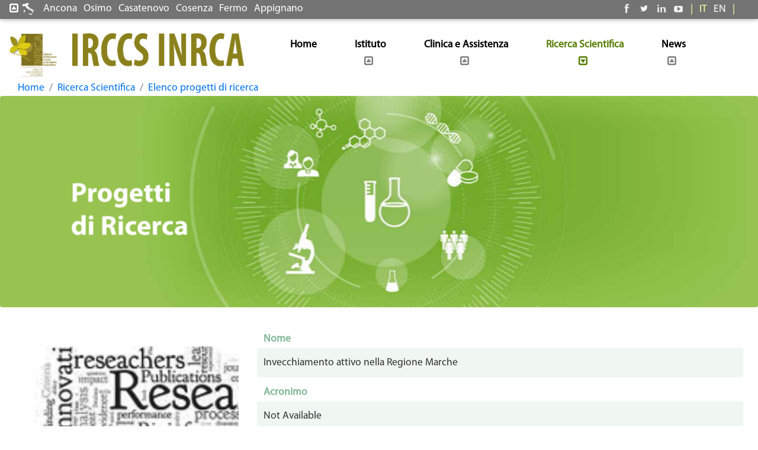

--- FILE ---
content_type: text/html
request_url: https://www.inrca.it/inrca/ELAB1/?pag=RIC_RIC_HOME_PAGRIC_HOME&prid=179
body_size: 1303
content:
<!DOCTYPE html>
<html lang="it">

<head>
    <meta charset="utf-8">
    <meta name="viewport" content="width=device-width, initial-scale=1, shrink-to-fit=no">
    <meta name="description" content="">
    <meta name="author" content="">
    <meta name="author" content="">
    <link href="../bootstrap/css/bootstrap.min.css" rel="stylesheet">
    <link rel="alternate stylesheet" href="../css/style1.css" type="text/css" title="Stile alternativo" />

   <link href="../css/mdb.min.css" rel="stylesheet">
   <link href="../css/w3.css" rel="stylesheet">
	<link href="../css/BootstrapNostro.css" rel="stylesheet">
    <title>Portale  INRCA</title>
</head> 
	   <script type="text/javascript" src="../js/jquery-3.4.1.min.js"></script>
      
      <script type="text/javascript" src="../js/loadingoverlay.js"></script>

<script>
function vai() { //v4.0

	  document.form1.submit();
}
</script>
<body   onLoad="vai();">
 	<script>
function getOS() {
  var userAgent = window.navigator.userAgent,
      platform = window.navigator.platform,
      macosPlatforms = ['Macintosh', 'MacIntel', 'MacPPC', 'Mac68K'],
      windowsPlatforms = ['Win32', 'Win64', 'Windows', 'WinCE'],
      iosPlatforms = ['iPhone', 'iPad', 'iPod'],
      os = null;

  if (macosPlatforms.indexOf(platform) !== -1) {
    os = 'Mac OS';
  } else if (iosPlatforms.indexOf(platform) !== -1) {
    os = 'iOS';
  } else if (windowsPlatforms.indexOf(platform) !== -1) {
    os = 'Windows';
  } else if (/Android/.test(userAgent)) {
    os = 'Android';
  } else if (!os && /Linux/.test(platform)) {
    os = 'Linux';
  }

  return os;
}
if (getOS() == 'Mac OS' || getOS() == 'iOS') { 
$.LoadingOverlay("show", {
    fade       : 0,
});
} else {
$.LoadingOverlay("show", {
    fade       : 0,
});
}
    </script>
        <table width="100%">
        <tr>
        <td align="center"><img src="/inrca/files/Images/logo_sfondo2.png" class="d-block" alt="visualizza in logo dell'INRCA" title"Logo INRCA" >
        </td>
        </tr>
        </table>
        <form name="form1" id="form1"  action="/INRCA/MODM2/" method="post" STYLE="display:none"  >
	   
        <div class="fissa"><input type="hidden" name="numelab" id="numelab" value="ELAB1" /></div>
        
        <div class="fissa"><input type="hidden"  name="pag" id="pag" value="RIC_RIC_HOME_PAGRIC_HOME" /></div>
        <div class="fissa"><input type="hidden" name="lingua" id="lingua" value="" /></div>
        <div class="fissa"><input type="hidden"  name="Mnu" id="Mnu" value="" /></div>
        <div class="fissa"><input type="hidden"  name="MnuPadre" id="MnuPadre" value="" /></div>
        <div class="fissa"><input type="hidden"  name="ricric" id="ricric" value="" /></div>
        <div class="fissa"><input type="hidden"  name="bot" id="bot" value="" /></div>
        <div class="fissa"><input type="hidden"  name="ricricmed" id="ricricmed"  value=""></div>
        <div class="fissa"><input type="hidden"  name="wancora" id="wancora" value="" /></div>
        <div class="fissa"><input type="hidden"  name="matr" id="matr" value="" /></div>
        <div class="fissa"><input type="hidden"  name="prid" id="prid" value="179" /></div>
        <div class="fissa"><input type="hidden"  name="puid" id="puid" value="" /></div>
        
        <div class="fissa"><input type="hidden"  name="_token" id="_token" value="{0032276A-4A21-490D-AA1E-CA6C3BFCC4DA}" /></div>
        

<button id="btnCheckout" type="submit" style="display: none;">VAI</button>
       </form>
</body>
</html>

--- FILE ---
content_type: text/html
request_url: https://www.inrca.it/INRCA/MODM2/
body_size: 19285
content:
<!DOCTYPE html>
<html lang="it">



  <head>
    <meta charset="utf-8">
    <meta name="viewport" content="width=device-width, initial-scale=1, shrink-to-fit=no">

    

    <meta name="description" content="">
    
    <meta name="author" content="">

    <title>RICERCA - &nbsp;La nostra Ricerca Scientifica</title>
        <link href="../font-awesome-4.7.0/css/font-awesome.min.css" rel="stylesheet">
    <link href="../bootstrap/css/bootstrap.min.css" rel="stylesheet">
    <link rel="alternate stylesheet" href="../css/style1.css" type="text/css" title="Stile alternativo" />
    <!-- Custom styles for this template -->
    <!-- Css per pannelli modali  https://izimodal.marcelodolza.com/-->
    <link rel="stylesheet" href="../css/iziModal.min.css">
        
    <link rel="stylesheet" href="../css/Menu.css">
    <!-- Scrollbar Custom CSS -->    
    <link rel="stylesheet" href="../css/jquery.mCustomScrollbar.min.css">
    <link href="../css/mdb.min.css" rel="stylesheet">
   <link href="../FONT/styleFont.css" rel="stylesheet">
<link rel="stylesheet" href="../css/flexslider2.css" type="text/css" media="screen" />
    <!-- Custom styles for this template -->
    <link href="../css/home.css" rel="stylesheet">
    <link href="../css/colonne.css" rel="stylesheet">
    <link href="../css/w31.css" rel="stylesheet">
	<link href="../css/BootstrapNostro.css" rel="stylesheet">
    
    
    <link href="../DataTables/datatables.min.css" rel="stylesheet">
    <script src="../js/jquery-3.3.1.min.js"></script>
    <script type="text/javascript" src="../js/jquery-1.11.1.min.js"></script>
    <script src="../bootstrap/js/bootstrap.bundle.min.js"></script>
    
  	<script type="text/javascript" src="../DataTables/datatables.min.js"></script>
	<script src="../js/bootstrap-table.min.js"></script>


    

<script>

	
function ApriPopUp(Link,dipe) {
var stringa = "<iframe  frameborder='0' width='100%' height='450'  src='"+Link+"'></iframe>";	
document.getElementById("frame").innerHTML = stringa;	
document.getElementById("myModalLabel").innerHTML = dipe;
}
function aprichiudi(item) {
   elem=document.getElementById(item);
   visibile=(elem.style.display!="none")
   prefisso=document.getElementById("Xmenu" + item);
   if (visibile) {
     elem.style.display="none";
     prefisso.innerHTML="<img src='/inrca/immagini/chiuso.jpg' height='14' align='absmiddle'  hspace='0' vspace='0' border='0'>";
   } else {
      elem.style.display="block";
      prefisso.innerHTML="<img src='/inrca/immagini/aperto.jpg' height='14'  align='absmiddle'   hspace='0' vspace='0' border='0'>";
   }
}
	

function cercaric() { 
//alert(document.getElementById('cercameri').value);
        var ent = '';
	 if (document.getElementById('cercari').value == '') {
		 alert('Immettere almeno un carattere');
		 ent = '1';
		 document.getElementById('cercari').focus();
	     document.MM_returnValue = false;
		 return
	 }		
	    var stringa = document.getElementById('cercari').value;
		var myregexp = /^[a-zA-Z0-9]+$/;
		if (myregexp.test(stringa) == false)
		{
		  alert('Puoi usare solo caratteri alfanumerici');
		  ent = '1';
		  document.getElementById('cercari').focus();
		}
	 if (ent == '') {
	  document.getElementById('ricric').value = document.getElementById('cercari').value;
	  document.form4.action = "/inrca/ELAB1/?pag=RIC_ELENCORICERCATO_HOME&ricric=" + document.getElementById('cercari').value
	  document.form4.submit();
	 } 
}





	
function vairic(prima) {
	document.form1.bot.value='1';
	document.form1.ricric.value=prima;
	
}
$(document).ready(function () {
$('#dtBasicExample').DataTable();
$('.dataTables_length').addClass('bs-select');
});	
</script>
<style>
{
  box-sizing: border-box;
}

.row {
  display: flex;
}

/* Create three equal columns that sits next to each other */
.column {
  flex: 14.28%;
  padding: 5px;
}


a:hover,a:focus{
    text-decoration: none;
    outline: none;
}
#accordion .panel{
    border: none;
    box-shadow: none;
    border-radius: 10px;
    margin-bottom: 10px;
}
#accordion .panel-heading{
    padding: 0;
    border: none;
    border-radius: 10px;
}
#accordion .panel-title a{
    display: block;
    padding: 0px 35px;
    font-size: 20px;
    font-weight: 600;
    color: #000;
    background: #f3f5f6;
    border: none;
    position: relative;
    transition: all 0.3s ease 0s;
}
#accordion .panel-title a:after,
#accordion .panel-title a.collapsed:after{
    content: "\f13a";
    font-family: FontAwesome;
    font-weight: 900;
    width: 40px;
    height: 40px;
    line-height: 32px;
    border-radius: 50%;
    background: #f3f5f6;
    text-align: center;
    font-size: 20px;
    color:#80bd01;
    border: 5px solid #f3f5f6;
    position: absolute;
    top: -11px;
    right: -20px;
    transition: all 0.3s ease 0s;
}
#accordion .panel-title a.collapsed:after{
    content: "\f137";
}
#accordion .panel-title a:hover:after,
#accordion .panel-title a.collapsed:hover:after{
    transform: rotate(360deg);
}
#accordion .panel-body{
    padding: 15px 0px;
    background: #f3f5f6;
    font-size: 14px;
    color: #000000;
    line-height: 25px;
    border-top: none;
    position: relative;
    right: -20px;
	/*margin-left: -70px;
	margin-right: -10px; */
}


.dataTables_filter {
   width: 50%;
   float: right;
   text-align: right;
   margin-right: 14px;
   margin-top: -10px;
}




/* _tables.scss:64 
.table-borderless {
  th,
  td,
  thead th,
  tbody + tbody {
    border: 0;
  }
  */
.table-bordered {
    border-top-right-radius: 15px;
    border-top-left-radius: 15px;
    border-bottom-right-radius: 15px;
    border-bottom-left-radius: 15px;
}

#myBtn {
  display: none;
  position: fixed;
  bottom: 20px;
  right: 30px;
  z-index: 99;
  font-size: 18px;
  border: none;
  outline: none;
  background-color: #92272d;
  color: white;
  cursor: pointer;
  padding: 15px;
  border-radius: 4px;
}

#myBtn:hover {
  background-color: #555;
}	

html {
	scroll-behavior: smooth;
}

.wrapingimage
{
float: left; 
margin: 10px 40px 3px 14px; 
}






</style>
  </head> 

  <body class="loading">
  <button onclick="topFunction()" class="Evidenzia" id="myBtn" title="Go to top">Top</button>


<div id="ChiSiamo" data-iziModal-fullscreen="false"  data-iziModal-title="<span class='iziTitle'>Istituto</span>"  data-iziModal-icon="icon-home" >
 <div class="container-fluid">
   <div class="row" >
        <div class="col-12">
        
        
         <table>
         <tr>
           <td  class="tdvertitop perc33">
            </td>
           <td  class="tdvertitop perc33"></td>
           <td  class="tdvertitop perc34"></td>
         </tr>  
        <tr>
         <td  class="tdvertitop mezza"><div class="sinistra">
           <p><span class="colbianco"><strong><a  class="popchisiamo"  title="Direzione Generale"  alt="Direzione Generale" href="/inrca/ELAB1/?pag=ISTI_DIREZIONEGENER_HOME"><span class="colbianco">Direzione Generale</span></a></strong></span></p>
           <p><span class="colbianco"><strong><a class="popchisiamo" title="Direzione Scientifica"  alt="Direzione Scientifica" href="/inrca/ELAB1/?pag=ISTI_DIREZIONESCIEN_HOME"><span class="colbianco">Direzione Scientifica</span></a></strong></span></p>
           <p><span class="colbianco"><strong><a class="popchisiamo" title="Direzione Amministrativa" href="/inrca/ELAB1/?pag=ISTI_DIREZIONEAMMIN_HOME"><span class="colbianco">Direzione Amministrativa</span></a></strong></span></p>
           <p><span class="colbianco"><strong><a class="popchisiamo" title="Direzione Sanitaria" href="/inrca/ELAB1/?pag=ISTI_DIREZIONESANIT_HOME"><span class="colbianco">Direzione Sanitaria</span></a></strong></span></p>
           <p><span class="colbianco"><strong><a class="popchisiamo" title="Consiglio Indirizzo e Verifica" href="/inrca/ELAB1/?pag=ISTI_CONINDVERIFICA_HOME"><span class="colbianco">Consiglio Indirizzo e Verifica</span></a></strong></span></p>
           <p><span class="colbianco"><strong><a class="popchisiamo" title="Collegio Sindacale" href="/inrca/ELAB1/?pag=ISTI_COLLEGIOSINDAC_HOME"><span class="colbianco">Collegio Sindacale</span></a></strong></span></p>
           
           <p><span class="colbianco"><strong><a class="popchisiamo" title="Dipartimenti" href="/inrca/ELAB1/?pag=ISTI_DIPARTIMENTIHO_HOME"><span class="colbianco">Dipartimenti</span></a></strong></span></p>
           <p><span class="colbianco"><strong><a class="popchisiamo" title="Comitato Etico" href="/inrca/ELAB1/?pag=ISTI_COMITATOETICOI_HOME"><span class="colbianco">Comitato Etico</span></a></strong></span></p>
           <p><span class="colbianco"><strong><a class="popchisiamo" title="Comitato Tecnico Scientifico" href="/inrca/ELAB1/?pag=ISTI_COMTECNOSCIENT_HOME"><span class="colbianco">Comitato Tecnico Scientifico</span></a></strong></span></p>
           <p><span class="colbianco"><strong><a class="popchisiamo" title="Collegio di Direzione" href="/inrca/ELAB1/?pag=ISTI_COLLEGIODIREZI_HOME"><span class="colbianco">Collegio di Direzione</span></a></strong></span></p>
           <p><span class="colbianco"><strong><a class="popchisiamo" title="Organismo Indipendente di Valutazione" href="/inrca/ELAB1/?pag=ISTI_ORGINDIVALUTAZ_HOME"><span class="colbianco">Organismo Indipendente di Valutazione</span></a></strong></span></p>
        
           
           
           
           
           </div>
           <p> </p></td>
         <td class="tdvertitop mezza">
         



             <p><span class="colbianco"><strong><a  class="popchisiamo"  title="Acquisizione Beni e Servizi" href="/inrca/ELAB1/?pag=ISTI_ACQBENISERVIZI_HOME"><span class="colbianco">Acquisizione Beni e Servizi </span></a></strong></span></p>
                            
                            
             <p><span class="colbianco"><strong><a  class="popchisiamo"  title="Affari Generali" href="/inrca/ELAB1/?pag=ISTI_AFFARIGENERALI_HOME"><span class="colbianco">Affari Generali </span></a></strong></span></p>
                            
                            
             <p><span class="colbianco"><strong><a  class="popchisiamo"  title="Affari Legali e Contenzioso" href="/inrca/ELAB1/?pag=ISTI_AFFARILEGALIAV_HOME"><span class="colbianco">Affari Legali e Contenzioso </span></a></strong></span></p>
                            
                            
             <p><span class="colbianco"><strong><a  class="popchisiamo"  title="Amministrazione e Finanza" href="/inrca/ELAB1/?pag=ISTI_AMMINIEFINANZA_HOME"><span class="colbianco">Amministrazione e Finanza </span></a></strong></span></p>
                            
                            
             <p><span class="colbianco"><strong><a  class="popchisiamo"  title="Amministrazione Risorse Umane" href="/inrca/ELAB1/?pag=ISTI_AMMRISORSUMANE_HOME"><span class="colbianco">Amministrazione Risorse Umane </span></a></strong></span></p>
                            
                            
             <p><span class="colbianco"><strong><a  class="popchisiamo"  title="Comunicazione, Formazione e Aggiornamento del Personale e Alta Formazione" href="/inrca/ELAB1/?pag=ISTI_COMUNICAFORMAZ_HOME"><span class="colbianco">Comunicazione, Formazione e Aggiornamento del Personale e Alta Formazione </span></a></strong></span></p>
                            
                            
             <p><span class="colbianco"><strong><a  class="popchisiamo"  title="Direzione Amministrativa Presidi" href="/inrca/ELAB1/?pag=ISTI_DIRAMMIPRESIDI_HOME"><span class="colbianco">Direzione Amministrativa Presidi </span></a></strong></span></p>
                            
                            
             <p><span class="colbianco"><strong><a  class="popchisiamo"  title="Innovazione Tecnologica nell'Assistenza e nella Gestione dei Dati" href="/inrca/ELAB1/?pag=ISTI_INNOVAZTECNOLO_HOME"><span class="colbianco">Innovazione Tecnologica nell'assistenza e nella Gestione dei Dati </span></a></strong></span></p>
                            
                            
             <p><span class="colbianco"><strong><a  class="popchisiamo"  title="Programmazione e Controllo, Flussi Informativi, Grant Office, Amministrazione della Ricerca" href="/inrca/ELAB1/?pag=ISTI_CONTROLGESTION_HOME"><span class="colbianco">Programmazione e Controllo, Flussi Informativi, Grant Office, Amministrazione della Ricerca </span></a></strong></span></p>
                            
                            
             <p><span class="colbianco"><strong><a  class="popchisiamo"  title="Qualita' e Sicurezza del Paziente, Benessere Organizzativo e Accreditamento" href="/inrca/ELAB1/?pag=ISTI_QUALISICUREPBO_HOME"><span class="colbianco">Qualita' e Sicurezza del Paziente, Benessere Organizzativo e Accreditamento </span></a></strong></span></p>
                            
                            
             <p><span class="colbianco"><strong><a  class="popchisiamo"  title="Ricerca Innovazione e Clinical Trial Office" href="/inrca/ELAB1/?pag=ISTI_RICERCAINNOVAZ_HOME"><span class="colbianco">Ricerca Innovazione e Clinical Trial Office </span></a></strong></span></p>
                            
                            
             <p><span class="colbianco"><strong><a  class="popchisiamo"  title="Servizio di Prevenzione e Protezione Aziendale" href="/inrca/ELAB1/?pag=ISTI_SERVPREVPROTEZ_HOME"><span class="colbianco">Servizio di Prevenzione e Protezione Aziendale </span></a></strong></span></p>
                            
                            
             <p><span class="colbianco"><strong><a  class="popchisiamo"  title="Servizio Tecnico e Patrimonio" href="/inrca/ELAB1/?pag=ISTI_SERVTECPATRIMO_HOME"><span class="colbianco">Servizio Tecnico e Patrimonio </span></a></strong></span></p>
                            
                            
             <p><span class="colbianco"><strong><a  class="popchisiamo"  title="Sistemi Informativi e Tecnologie Informatiche e Telematiche" href="/inrca/ELAB1/?pag=ISTI_SISTINFOTECTEL_HOME"><span class="colbianco">Sistemi Informativi e Tecnologie Informatiche e Telematiche </span></a></strong></span></p>
                            
                            



         
         
         </td>
         <td class="tdvertitop mezza perc34" >
         
  
  

             <p><span class="colbianco"><strong><a  class="popchisiamo"  title="Centro di Biostatistica ed Epidemiologia Clinica Geriatrica Applicata" href="/inrca/ELAB1/?pag=RIC_C_BIOSTATEPIDEM_HOME&lingua=it"><span class="colbianco">Centro di Biostatistica ed Epidemiologia Clinica Geriatrica Applicata </span></a></strong></span></p>
                            
                            
             <p><span class="colbianco"><strong><a  class="popchisiamo"  title="Centro di Ricerca Dermatologica Geriatrica" href="/inrca/ELAB1/?pag=RIC_C_DERMATOLOGERI_HOME&lingua=it"><span class="colbianco">Centro di Ricerca Dermatologica Geriatrica </span></a></strong></span></p>
                            
                            
             <p><span class="colbianco"><strong><a  class="popchisiamo"  title="Centro di Ricerca Patologie Toraco-Polmonari" href="/inrca/ELAB1/?pag=RIC_C_TORACOPOLMONA_HOME&lingua=it"><span class="colbianco">Centro di Ricerca Patologie Toraco-polmonari </span></a></strong></span></p>
                            
                            
             <p><span class="colbianco"><strong><a  class="popchisiamo"  title="Centro di Ricerca per le Malattie Cardiovascolari dell'Anziano" href="/inrca/ELAB1/?pag=RIC_C_CARDIOVASCOLA_HOME&lingua=it"><span class="colbianco">Centro di Ricerca per le Malattie Cardiovascolari Dell'anziano </span></a></strong></span></p>
                            
                            
             <p><span class="colbianco"><strong><a  class="popchisiamo"  title="Centro di Ricerca per l'Invecchiamento Ancona" href="/inrca/ELAB1/?pag=RIC_C_INVECCHIAMENT_HOME&lingua=it"><span class="colbianco">Centro di Ricerca per L'invecchiamento Ancona </span></a></strong></span></p>
                            
                            
             <p><span class="colbianco"><strong><a  class="popchisiamo"  title="Centro di Ricerca per l'Invecchiamento Cosenza" href="/inrca/ELAB1/?pag=RIC_C_INVECCHIAMNCS_HOME&lingua=it"><span class="colbianco">Centro di Ricerca per L'invecchiamento Cosenza </span></a></strong></span></p>
                            
                            
             <p><span class="colbianco"><strong><a  class="popchisiamo"  title="Centro Neurobiologia nell'Invecchiamento" href="/inrca/ELAB1/?pag=RIC_C_NUEROBIOLOGIA_HOME&lingua=it"><span class="colbianco">Centro Neurobiologia nell'invecchiamento </span></a></strong></span></p>
                            
                            
             <p><span class="colbianco"><strong><a  class="popchisiamo"  title="Centro Ricerca per le Patologie Neurologiche dell'Anziano" href="/inrca/ELAB1/?pag=RIC_C_NUEROLOGICHEA_HOME&lingua=it"><span class="colbianco">Centro Ricerca per le Patologie Neurologiche Dell'anziano </span></a></strong></span></p>
                            
                            
             <p><span class="colbianco"><strong><a  class="popchisiamo"  title="Centro Ricerche Economiche Sociali per l'Invecchiamento" href="/inrca/ELAB1/?pag=RIC_C_ECONOMICOSOCI_HOME&lingua=it"><span class="colbianco">Centro Ricerche Economiche Sociali per L'invecchiamento </span></a></strong></span></p>
                            
                            
             <p><span class="colbianco"><strong><a  class="popchisiamo"  title="Centro Tecnologie Avanzate nell'Invecchiamento" href="/inrca/ELAB1/?pag=RIC_C_TECNLOGIEAVAN_HOME&lingua=it"><span class="colbianco">Centro Tecnologie Avanzate nell'invecchiamento </span></a></strong></span></p>
                            
                            
             <p><span class="colbianco"><strong><a  class="popchisiamo"  title="Laboratorio di Patologia Clinica e Biologia Molecolare" href="/inrca/ELAB1/?pag=RIC_C_LABPATCLIBIOM_HOME&lingua=it"><span class="colbianco">Laboratorio di Patologia Clinica e Biologia Molecolare </span></a></strong></span></p>
                            
                            
         
         
         
         </td>
        </tr>
         </table>
   
      </div>
    </div>
</div>
</div>





<div  id="Unita" data-iziModal-fullscreen="false"  data-iziModal-title="<span class='iziTitle'>Clinica e Assistenza</span>"  data-iziModal-icon="icon-home" >
 
 <div class="container-fluid">
   <div class="row">
      <div class="col-12">
         <table>
         <tr>
         <td>
         <p style="margin-top:0px; margin-left:12px;"><span class="colbianco"><a  class="popunita"   href="/inrca/ELAB1/?pag=AN_REPA_POR_HOME"><span class="colbianco tdsm"><strong>ANCONA</strong></span></a></span>
         </p>
         </td>
         <td>
         <p style="margin-top:0px; margin-left:12px;"><span class="colbianco"><a  class="popunita"  href="/inrca/ELAB1/?pag=OS_REPA_POR_HOME"><span class="colbianco tdsm"><strong>OSIMO</strong></span></a></span>
         </p>
         </td>
         <td> </td>
         <td>
         <p style="margin-top:0px; margin-left:12px;"><span class="colbianco"><a  class="popunita"  href="/inrca/ELAB1/?pag=FE_REPA_POR_HOME"><span class="colbianco tdsm"><strong>FERMO</strong></span></a></span>
         </p>
        </td>
         <td> </td>
         <td>
         <p style="margin-top:0px; margin-left:12px;"><span class="colbianco"><a  class="popunita"  href="/inrca/ELAB1/?pag=CA_REPA_POR_HOME"><span class="colbianco tdsm"><strong>CASATENOVO</strong></span></a></span>
        </p>
         </td>
         <td> </td>
         <td>
         <p style="margin-top:0px; margin-left:12px;"><span class="colbianco"><a  class="popunita"  href="/inrca/ELAB1/?pag=CS_REPA_POR_HOME"><span class="colbianco tdsm"><strong>COSENZA</strong></span></a></span>
         </p>
         </td>
         <td> </td>
          <td >
          <p style="margin-top:0px; margin-left:12px;"><span class="colbianco"><a  class="popunita"  href="/inrca/ELAB1/?pag=AP_REPA_POR_HOME"><span class="colbianco tdsm"><strong>APPIGNANO</strong></span></a></span>
          </p>
         
          </td>
         
        </tr>  
        <tr>
         <td class="noacapo" >
             
                <a title="Unità Operativa" class="popunita"  href="/inrca/ELAB1/?pag=AN_REPA_UO_ANESTESI_HOME"><span class="colbianco tdsm"><strong>Anestesia</strong></span></a><br /> 
             
                <a title="Unità Operativa" class="popunita"  href="/inrca/ELAB1/?pag=AN_REPA_UO_CARDINTE_HOME"><span class="colbianco tdsm"><strong>Cardio Interventistica</strong></span></a><br /> 
             
                <a title="Unità Operativa" class="popunita"  href="/inrca/ELAB1/?pag=AN_REPA_UO_CARDIOLO_HOME"><span class="colbianco tdsm"><strong>Cardiologia</strong></span></a><br /> 
             
                <a title="Unità Operativa" class="popunita"  href="/inrca/ELAB1/?pag=AN_REPA_UO_CHIRURGI_HOME"><span class="colbianco tdsm"><strong>Chirurgia Generale</strong></span></a><br /> 
             
                <a title="Unità Operativa" class="popunita"  href="/inrca/ELAB1/?pag=AN_REPA_UO_MEDINTER_HOME"><span class="colbianco tdsm"><strong>Clinica Medica e Geriatrica</strong></span></a><br /> 
             
                <a title="Unità Operativa" class="popunita"  href="/inrca/ELAB1/?pag=AN_REPA_UO_DEGPOSTA_HOME"><span class="colbianco tdsm"><strong>Degenza Post Acuzie</strong></span></a><br /> 
             
                <a title="Unità Operativa" class="popunita"  href="/inrca/ELAB1/?pag=AN_REPA_UO_DERMATOL_HOME"><span class="colbianco tdsm"><strong>Dermatologia</strong></span></a><br /> 
             
                <a title="Unità Operativa" class="popunita"  href="/inrca/ELAB1/?pag=AN_REPA_UO_DIABETOL_HOME"><span class="colbianco tdsm"><strong>Diabetologia</strong></span></a><br /> 
             
                <a title="Unità Operativa" class="popunita"  href="/inrca/ELAB1/?pag=AN_REPA_UO_DIAIMMAG_HOME"><span class="colbianco tdsm"><strong>Diagnostica Immagini</strong></span></a><br /> 
             
                <a title="Unità Operativa" class="popunita"  href="/inrca/ELAB1/?pag=AN_REPA_UO_DIMNEURO_HOME"><span class="colbianco tdsm"><strong>Diagnostica per Immagini Neurologica</strong></span></a><br /> 
             
                <a title="Unità Operativa" class="popunita"  href="/inrca/ELAB1/?pag=AN_REPA_UO_FARMACIA_HOME"><span class="colbianco tdsm"><strong>Farmacia</strong></span></a><br /> 
             
                <a title="Unità Operativa" class="popunita"  href="/inrca/ELAB1/?pag=AN_REPA_UO_GASTROEN_HOME"><span class="colbianco tdsm"><strong>Gastroenterologia</strong></span></a><br /> 
             
                <a title="Unità Operativa" class="popunita"  href="/inrca/ELAB1/?pag=AN_REPA_UO_GERIATRI_HOME"><span class="colbianco tdsm"><strong>Geriatria</strong></span></a><br /> 
             
                <a title="Unità Operativa" class="popunita"  href="/inrca/ELAB1/?pag=AN_REPA_UO_LABOANAL_HOME"><span class="colbianco tdsm"><strong>Laboratorio Analisi</strong></span></a><br /> 
             
                <a title="Unità Operativa" class="popunita"  href="/inrca/ELAB1/?pag=AN_REPA_UO_MEDNUCLE_HOME"><span class="colbianco tdsm"><strong>Medicina Nucleare</strong></span></a><br /> 
             
                <a title="Unità Operativa" class="popunita"  href="/inrca/ELAB1/?pag=AN_REPA_UO_MEDRIABI_HOME"><span class="colbianco tdsm"><strong>Medicina Riabilitativa</strong></span></a><br /> 
             
                <a title="Unità Operativa" class="popunita"  href="/inrca/ELAB1/?pag=AN_REPA_UO_NEFROLOG_HOME"><span class="colbianco tdsm"><strong>Nefrologia/Dialisi</strong></span></a><br /> 
             
                <a title="Unità Operativa" class="popunita"  href="/inrca/ELAB1/?pag=AN_REPA_UO_NEUROLOG_HOME"><span class="colbianco tdsm"><strong>Neurologia</strong></span></a><br /> 
             
                <a title="Unità Operativa" class="popunita"  href="/inrca/ELAB1/?pag=AN_REPA_UO_NUTRIZIO_HOME"><span class="colbianco tdsm"><strong>Nutrizione Clinica</strong></span></a><br /> 
             
                <a title="Unità Operativa" class="popunita"  href="/inrca/ELAB1/?pag=AN_REPA_UO_ODONTOST_HOME"><span class="colbianco tdsm"><strong>Odontostomatologia</strong></span></a><br /> 
             
                <a title="Unità Operativa" class="popunita"  href="/inrca/ELAB1/?pag=AN_REPA_UO_PATGERON_HOME"><span class="colbianco tdsm"><strong>Patologia  Oncologica</strong></span></a><br /> 
             
                <a title="Unità Operativa" class="popunita"  href="/inrca/ELAB1/?pag=AN_REPA_UO_PIEDEDIA_HOME"><span class="colbianco tdsm"><strong>Piede Diabetico</strong></span></a><br /> 
             
                <a title="Unità Operativa" class="popunita"  href="/inrca/ELAB1/?pag=AN_REPA_UO_PNEUMOAN_HOME"><span class="colbianco tdsm"><strong>Pneumologia</strong></span></a><br /> 
             
                 <a title="Unità Operativa" class="popunita"   href="/inrca/ELAB1/?pag=AN_REPA_SV_URPCOMUN_HOME"><span class="colgiallo tdsm"><strong>URP</strong></span></a><br /> 
                 <a title="Unità Operativa" class="popunita"   href="/inrca/ELAB1/?pag=AN_REPA_DIREZMEDICA_HOME"><span class="colgiallo tdsm"><strong>Direzione Medica</strong></span></a><br /> 
                 <a title="Unità Operativa" class="popunita"   href="/inrca/ELAB1/?pag=AN_REPA_SV_DIREZAMM_HOME"><span class="colgiallo tdsm"><strong>Direzione Amministrativa</strong></span></a> <br />
             
                <a  class="popunita"   title="Unita&#39; Servizio"  href="/inrca/ELAB1/?pag=AN_REPA_SV_ASSVOLON_HOME"><span class="colgiallo tdsm"><strong>Associazioni Volontariato</strong></span></a><br />
             
                <a  class="popunita"   title="Unita&#39; Servizio"  href="/inrca/ELAB1/?pag=AN_REPA_SV_CAMEMORT_HOME"><span class="colgiallo tdsm"><strong>Camera Mortuaria</strong></span></a><br />
             
                <a  class="popunita"   title="Unita&#39; Servizio"  href="/inrca/ELAB1/?pag=AN_REPA_SV_ARCVIOCA_HOME"><span class="colgiallo tdsm"><strong>Cartelle Cliniche</strong></span></a><br />
             
                <a  class="popunita"   title="Unita&#39; Servizio"  href="/inrca/ELAB1/?pag=AN_REPA_COMITPARTEC_HOME"><span class="colgiallo tdsm"><strong>Comitato di Partecipazione</strong></span></a><br />
             
                <a  class="popunita"   title="Unita&#39; Servizio"  href="/inrca/ELAB1/?pag=AN_REPA_CUPCATICKET_HOME"><span class="colgiallo tdsm"><strong>CUP/Ticket</strong></span></a><br />
             
                <a  class="popunita"   title="Unita&#39; Servizio"  href="/inrca/ELAB1/?pag=AN_REPA_RESIDENZASR_HOME"><span class="colgiallo tdsm"><strong>Residenza Dorica</strong></span></a><br />
             
                <a  class="popunita"   title="Unita&#39; Servizio"  href="/inrca/ELAB1/?pag=AN_REPA_SV_RELIGIOS_HOME"><span class="colgiallo tdsm"><strong>Servizio Assistenza Religiosa</strong></span></a><br />
             
                <a  class="popunita"   title="Unita&#39; Servizio"  href="/inrca/ELAB1/?pag=AN_REPA_SV_SOCIALEO_HOME"><span class="colgiallo tdsm"><strong>Servizio Sociale</strong></span></a><br />
             
         </td>
         <td   class="tdvertitop" nowrap="nowrap">
  
                <a  title="Unità Operativa"  class="popunita"   href="/inrca/ELAB1/?pag=OS_REPA_UO_ANESTESI_HOME"><span class="colbianco tdsm"><strong>Anestesia</strong></span></a><br />
             
                <a  title="Unità Operativa"  class="popunita"   href="/inrca/ELAB1/?pag=OS_REPA_UO_CHIRURGI_HOME"><span class="colbianco tdsm"><strong>Chirurgia</strong></span></a><br />
             
                <a  title="Unità Operativa"  class="popunita"   href="/inrca/ELAB1/?pag=OS_REPA_UO_DIAIMMAG_HOME"><span class="colbianco tdsm"><strong>Diagnostica Immagini</strong></span></a><br />
             
                <a  title="Unità Operativa"  class="popunita"   href="/inrca/ELAB1/?pag=OS_REPA_UO_GASENTER_HOME"><span class="colbianco tdsm"><strong>Gastroenterologia</strong></span></a><br />
             
                <a  title="Unità Operativa"  class="popunita"   href="/inrca/ELAB1/?pag=OS_REPA_UO_LABOANAL_HOME"><span class="colbianco tdsm"><strong>Laboratorio Analisi</strong></span></a><br />
             
                <a  title="Unità Operativa"  class="popunita"   href="/inrca/ELAB1/?pag=OS_REPA_UO_MEDICGEN_HOME"><span class="colbianco tdsm"><strong>Medicina Interna</strong></span></a><br />
             
                <a  title="Unità Operativa"  class="popunita"   href="/inrca/ELAB1/?pag=OS_REPA_UO_PNEUMOLO_HOME"><span class="colbianco tdsm"><strong>Pneumologia</strong></span></a><br />
             
                <a  title="Unità Operativa"  class="popunita"   href="/inrca/ELAB1/?pag=OS_REPA_UO_EMERGENZ_HOME"><span class="colbianco tdsm"><strong>Pronto Soccorso</strong></span></a><br />
                              <a title="Unità Operativa" class="popunita"    href="/inrca/ELAB1/?pag=OS_REPA_SV_URPCOMUN_HOME"><span class="colgiallo tdsm"><strong>URP</strong></span></a><br /> 

                <a  title="Unita&#39; Servizio"  class="popunita"   href="/inrca/ELAB1/?pag=OS_REPA_SV_DERMAAMB_HOME"><span class="colgiallo tdsm"><strong>Ambulatori Specialistici</strong></span></a><br />
             
                <a  title="Unita&#39; Servizio"  class="popunita"   href="/inrca/ELAB1/?pag=OS_REPA_SV_ASSVOLON_HOME"><span class="colgiallo tdsm"><strong>Associazioni Volontariato</strong></span></a><br />
             
                <a  title="Unita&#39; Servizio"  class="popunita"   href="/inrca/ELAB1/?pag=OS_REPA_SV_CAMERAMO_HOME"><span class="colgiallo tdsm"><strong>Camera Mortuaria</strong></span></a><br />
             
                <a  title="Unita&#39; Servizio"  class="popunita"   href="/inrca/ELAB1/?pag=OS_REPA_SV_ARCCARTC_HOME"><span class="colgiallo tdsm"><strong>Cartelle Cliniche</strong></span></a><br />
             
                <a  title="Unita&#39; Servizio"  class="popunita"   href="/inrca/ELAB1/?pag=OS_REPA_CUPCATICKET_HOME"><span class="colgiallo tdsm"><strong>CUP/Ticket</strong></span></a><br />
             
                <a  title="Unita&#39; Servizio"  class="popunita"   href="/inrca/ELAB1/?pag=OS_REPA_SV_DIREZAMM_HOME"><span class="colgiallo tdsm"><strong>Direzione Amministrativa</strong></span></a><br />
             
                <a  title="Unita&#39; Servizio"  class="popunita"   href="/inrca/ELAB1/?pag=OS_REPA_DIREZMEDICA_HOME"><span class="colgiallo tdsm"><strong>Direzione Medica</strong></span></a><br />
             
                <a  title="Unita&#39; Servizio"  class="popunita"   href="/inrca/ELAB1/?pag=OS_REPA_SV_SERVRELI_HOME"><span class="colgiallo tdsm"><strong>Servizio Religioso</strong></span></a><br />
             








    
         </td>
         <td   class="tdvertitop"> </td>
         <td  class="tdvertitop">
   
                 <a  title="Unità Operativa" class="popunita"    href="/inrca/ELAB1/?pag=FE_REPA_UO_CARDIORI_HOME"><span class="colbianco tdsm"><strong>Cardiologia Riabilitativa</strong></span></a><br />
             
                 <a  title="Unità Operativa" class="popunita"    href="/inrca/ELAB1/?pag=FE_REPA_UO_RADIOLOG_HOME"><span class="colbianco tdsm"><strong>Diagnostica Immagini</strong></span></a><br />
             
                 <a  title="Unità Operativa" class="popunita"    href="/inrca/ELAB1/?pag=FE_REPA_UO_GERIATRI_HOME"><span class="colbianco tdsm"><strong>Geriatria</strong></span></a><br />
             
                 <a  title="Unità Operativa" class="popunita"    href="/inrca/ELAB1/?pag=FE_REPA_UO_REPOTIPC_HOME"><span class="colbianco tdsm"><strong>Percorsi Dermatologici</strong></span></a><br />
             
                 <a  title="Unità Operativa" class="popunita"    href="/inrca/ELAB1/?pag=FE_REPA_UO_REPOPRRF_HOME"><span class="colbianco tdsm"><strong>Riabilitazione</strong></span></a><br />
                              <a title="Unità Operativa"  class="popunita"   href="/inrca/ELAB1/?pag=FE_REPA_SV_URPCOMUN_HOME"><span class="colgiallo tdsm"><strong>URP</strong></span></a><br /> 

                <a  title="Unita&#39; Servizio" class="popunita"    href="/inrca/ELAB1/?pag=FE_REPA_SV_ASSVOLON_HOME"><span class="colgiallo tdsm"><strong>Associazioni di Volontariato</strong></span></a><br />
             
                <a  title="Unita&#39; Servizio" class="popunita"    href="/inrca/ELAB1/?pag=FE_REPA_SV_CAMEMORT_HOME"><span class="colgiallo tdsm"><strong>Camera Mortuaria</strong></span></a><br />
             
                <a  title="Unita&#39; Servizio" class="popunita"    href="/inrca/ELAB1/?pag=FE_REPA_SV_ARCCARTC_HOME"><span class="colgiallo tdsm"><strong>Cartelle Cliniche</strong></span></a><br />
             
                <a  title="Unita&#39; Servizio" class="popunita"    href="/inrca/ELAB1/?pag=FE_REPA_CUPCATICKET_HOME"><span class="colgiallo tdsm"><strong>CUP/Ticket</strong></span></a><br />
             
                <a  title="Unita&#39; Servizio" class="popunita"    href="/inrca/ELAB1/?pag=FE_REPA_SV_DIREZAMM_HOME"><span class="colgiallo tdsm"><strong>Direzione Amministrativa</strong></span></a><br />
             
                <a  title="Unita&#39; Servizio" class="popunita"    href="/inrca/ELAB1/?pag=FE_REPA_DIREZMEDICA_HOME"><span class="colgiallo tdsm"><strong>Direzione Medica</strong></span></a><br />
             
                <a  title="Unita&#39; Servizio" class="popunita"    href="/inrca/ELAB1/?pag=FE_REPA_SV_SERVRELI_HOME"><span class="colgiallo tdsm"><strong>Servizio Religioso</strong></span></a><br />
             
                <a  title="Unita&#39; Servizio" class="popunita"    href="/inrca/ELAB1/?pag=FE_REPA_SV_ASSOCIAL_HOME"><span class="colgiallo tdsm"><strong>Servizio Sociale</strong></span></a><br />
             
        
         
         
         
         </td>
         <td  class="tdvertitop"> </td>
         <td   class="tdvertitop">
         
   
                <a title="Unità Operativa"   class="popunita"  href="/inrca/ELAB1/?pag=CA_REPA_UO_CARDIORI_HOME"><span class="colbianco tdsm"><strong>Cardiologia Riabilitativa</strong></span></a><br />
             
                <a title="Unità Operativa"   class="popunita"  href="/inrca/ELAB1/?pag=CA_REPA_UO_LABOANAL_HOME"><span class="colbianco tdsm"><strong>Laboratorio Analisi</strong></span></a><br />
             
                <a title="Unità Operativa"   class="popunita"  href="/inrca/ELAB1/?pag=CA_REPA_UO_PNEUMOLO_HOME"><span class="colbianco tdsm"><strong>Pneumologia</strong></span></a><br />
             
                <a title="Unità Operativa"   class="popunita"  href="/inrca/ELAB1/?pag=CA_REPA_UO_PNEUMRIA_HOME"><span class="colbianco tdsm"><strong>Pneumologia Riabilitativa</strong></span></a><br />
             
                <a title="Unità Operativa"   class="popunita"  href="/inrca/ELAB1/?pag=CA_REPA_UO_RADIOLOG_HOME"><span class="colbianco tdsm"><strong>Radiologia</strong></span></a><br />
             
                <a  title="Unita&#39; Servizio" class="popunita"   href="/inrca/ELAB1/?pag=CA_REPA_SV_URPCOMUN_HOME"><span class="colgiallo tdsm"><strong>URP</strong></span></a><br />
                <a  title="Unita&#39; Servizio" class="popunita"   href="/inrca/ELAB1/?pag=CA_REPA_DIREZMEDICA_HOME"><span class="colgiallo tdsm"><strong>Direzione Medica</strong></span></a><br />
                <a  title="Unita&#39; Servizio" class="popunita"   href="/inrca/ELAB1/?pag=CA_REPA_SV_DIREZAMM_HOME"><span class="colgiallo tdsm"><strong>Direzione Amministrativa</strong></span></a><br />
             
						<a  title="Unita&#39; Servizio" class="popunita"   href="/inrca/ELAB1/?pag=CA_REPA_SV_VOLTUTEL_HOME"><span class="colgiallo tdsm"><strong>Associazioni Volontariato</strong></span></a><br />
					 
						<a  title="Unita&#39; Servizio" class="popunita"   href="/inrca/ELAB1/?pag=CA_REPA_SV_CARCLICA_HOME"><span class="colgiallo tdsm"><strong>Cartelle Cliniche</strong></span></a><br />
					 
						<a  title="Unita&#39; Servizio" class="popunita"   href="/inrca/ELAB1/?pag=CA_REPA_CUPCATICKET_HOME"><span class="colgiallo tdsm"><strong>CUP/Ticket</strong></span></a><br />
					 
						<a  title="Unita&#39; Servizio" class="popunita"   href="/inrca/ELAB1/?pag=CA_REPA_SV_RELIGIOS_HOME"><span class="colgiallo tdsm"><strong>Servizio Religioso</strong></span></a><br />
					  

       
         
         
         
         
         </td>
         <td   class="tdvertitop"> </td>
         <td   class="tdvertitop">
         
         
    
                <a  title="Unità Operativa" class="popunita"   href="/inrca/ELAB1/?pag=CS_REPA_UO_GERIATRI_HOME"><span class="colbianco tdsm"><strong>Geriatria</strong></span></a><br />
             
                <a  title="Unità Operativa" class="popunita"   href="/inrca/ELAB1/?pag=CS_REPA_UO_LABOANAL_HOME"><span class="colbianco tdsm"><strong>Laboratorio Analisi</strong></span></a><br />
             
                <a  title="Unità Operativa" class="popunita"   href="/inrca/ELAB1/?pag=CS_REPA_UO_RADIOLOG_HOME"><span class="colbianco tdsm"><strong>Radiologia</strong></span></a><br />
             
                <a  title="Unità Operativa" class="popunita"   href="/inrca/ELAB1/?pag=CS_REPA_UO_RIABINTE_HOME"><span class="colbianco tdsm"><strong>Riabilitazione Intensiva</strong></span></a><br />
             
                <a  title="Unità Operativa" class="popunita"   href="/inrca/ELAB1/?pag=CS_REPA_UO_TERAPDOL_HOME"><span class="colbianco tdsm"><strong>Terapia del Dolore</strong></span></a><br />
             
                <a  title="Unita&#39; Servizio" class="popunita"   href="/inrca/ELAB1/?pag=CS_REPA_SV_URPCOMUN_HOME"><span class="colgiallo tdsm"><strong>URP</strong></span></a><br />
                <a  title="Unita&#39; Servizio" class="popunita"   href="/inrca/ELAB1/?pag=CS_REPA_DIREZMEDICA_HOME"><span class="colgiallo tdsm"><strong>Direzione Medica</strong></span></a><br />
                <a  title="Unita&#39; Servizio" class="popunita"   href="/inrca/ELAB1/?pag=CS_REPA_SV_DIREZAMM_HOME"><span class="colgiallo tdsm"><strong>Direzione Amministrativa</strong></span></a><br />
             
							<a  title="Unita&#39; Servizio" class="popunita"   href="/inrca/ELAB1/?pag=CS_REPA_SV_CARCLICO_HOME"><span class="colgiallo tdsm"><strong>Cartelle Cliniche</strong></span></a><br />
						 
							<a  title="Unita&#39; Servizio" class="popunita"   href="/inrca/ELAB1/?pag=CS_REPA_SV_SVTICKET_HOME"><span class="colgiallo tdsm"><strong>CUP/Ticket</strong></span></a><br />
						 
							<a  title="Unita&#39; Servizio" class="popunita"   href="/inrca/ELAB1/?pag=CS_REPA_SV_RELIGIOS_HOME"><span class="colgiallo tdsm"><strong>Servizio Religioso</strong></span></a><br />
						  

       
        
         
         
         
         </td>
         <td   class="tdvertitop"> </td>
         <td   class="tdvertitop">
         <a  title="Unità Operativa"  class="popunita"  href="/inrca/ELAB1/?pag=AP_REPA_POR_HOME"><span class="colbianco tdsm"><strong>Residenza Sanitaria Riabilitativa</strong></span></a>
         </td>
        </tr>
         </table>
      </div>
    </div>
</div>
</div>

<div id="News" data-iziModal-fullscreen="false"  data-iziModal-title="<a Title='Mostra Tutte' style='color:#FFFFFF;' href='/inrca/elab1/?pag=ISTI_ELENCONEWSTORI_HOME'><span class='iziTitle'>News</span></a>"  data-iziModal-icon="icon-home" >
 <div class="container-fluid">
   <div class="row" >
        <div class="col-12">
         <table>

                 <tr >
                 <td colspan="2" > 
                 <a href="/inrca/elab4/?pag=ISTI_BANNERNEWDETTA_HOME&ID=413&Ancora=AncoraNews" class="popnews"  style="text-decoration:none!Important" Title="Ancona, 6 Ottobre 2025, Hotel Monteconero, Sirolo (AN)"><span class="colbianco">ELDERLY PATIENTS WITH ACUTE HEART FAILURE AND/OR ACUTE CORONARY SYNDROME: EFFECTIVENESS OF AN EHEALTH-BASED SECONDARY PREVENTION AND REHABILITATION PR</span></a>
                 </td>
                 </tr>  
				
                 <tr >
                 <td colspan="2" > 
                 <a href="/inrca/elab4/?pag=ISTI_BANNERNEWDETTA_HOME&ID=412&Ancora=AncoraNews" class="popnews"  style="text-decoration:none!Important" Title="Stipula di convenzioni finalizzate alla implementazione del benessere organizzativo e del welfare aziendale"><span class="colbianco">AVVISO DI MANIFESTAZIONE DI INTERESSE</span></a>
                 </td>
                 </tr>  
				
                 <tr >
                 <td colspan="2" > 
                 <a href="/inrca/elab4/?pag=ISTI_BANNERNEWDETTA_HOME&ID=411&Ancora=AncoraNews" class="popnews"  style="text-decoration:none!Important" Title=""><span class="colbianco">IRCCS INRCA - CERTIFICAZIONE UNI PDR 125 PER LA PARITA' DI GENERE</span></a>
                 </td>
                 </tr>  
				
                 <tr >
                 <td colspan="2" > 
                 <a href="/inrca/elab4/?pag=ISTI_BANNERNEWDETTA_HOME&ID=410&Ancora=AncoraNews" class="popnews"  style="text-decoration:none!Important" Title="Formati infermieri di famiglia e comunita'"><span class="colbianco">IFOC</span></a>
                 </td>
                 </tr>  
				
                 <tr >
                 <td colspan="2" > 
                 <a href="/inrca/elab4/?pag=ISTI_BANNERNEWDETTA_HOME&ID=409&Ancora=AncoraNews" class="popnews"  style="text-decoration:none!Important" Title="L'INRCA PREMIATA CON UN BOLLINO AZZURRO"><span class="colbianco">BOLLINO AZZURRO</span></a>
                 </td>
                 </tr>  
				         
         
         
        
		<tr>
        <td class="tdsinistra"><a Title="NewsLetter" class="popnews"  href="/inrca/elab1/?pag=ISTI_NEWSLETTERPAGE_HOME"><span class="colbianco"><strong>NewsLetter</strong></span></a></td>
        <td class="tddestra noacapo"><a Title="Mostra Tutte" class="popnews"  href="/inrca/elab1/?pag=ISTI_ELENCONEWSTORI_HOME"><span class="colbianco"><strong>Mostra Tutte</strong></span></a></td></tr>
         </table>
      </div>
    </div>
</div>
</div><div id="Ricerca" data-iziModal-fullscreen="false"  data-iziModal-title="<a Title='Ricerca Scientifica' style='color:#FFFFFF' href='elab1/?pag=RIC_RIC_HOME_PAGRIC_HOME'><span class='iziTitle'>Ricerca Scientifica</span></a>"  data-iziModal-icon="icon-home" >
 <div class="container-fluid">
   <div class="row" >
        <div class="col-12">
         <table>
		<tr>
		  <td class="tdvertitop">&nbsp;</td>
		  <tr>
        <td class="tdvertitop">
 
              <p><span class="colbianco"><strong><a class="popricerca"  title="Aree di Ricerca" href="/inrca/ELAB1/?pag=RIC_RIC_HOME_PAGRIC_HOME&Ancora=hori0"><span class="colbianco">Aree di Ricerca</span></a></strong></span></p>
              <p><span class="colbianco"><strong><a class="popricerca"  title="Principali Attivita&#39; di Ricerca" href="/inrca/ELAB1/?pag=RIC_RIC_HOME_PAGRIC_HOME&Ancora=hori1"><span class="colbianco">Principali Attivita&#39; di Ricerca</span></a></strong></span></p>
              <p><span class="colbianco"><strong><a class="popricerca"  title="Biblioteca" href="/inrca/ELAB5/?pag=RIC_SUPPOFFICESLIBR_HOME&Ancora=Ancora0"><span class="colbianco">Biblioteca</span></a></strong></span></p>
              <p><span class="colbianco"><strong><a  class="popricerca" title="Biostatistica e Gestione Dati" href="/inrca/ELAB5/?pag=RIC_SUPPOFFICESRTTO_HOME&Ancora=Ancora6"><span class="colbianco">Biostatistica e Gestione Dati</span></a></strong></span></p>
              <p><span class="colbianco"><strong><a class="popricerca"  title="Technology Transfer Office" href="/inrca/ELAB5/?pag=RIC_SUPPOFFICESRTTO_HOME&Ancora=Ancora1"><span class="colbianco">Technology Transfer Office</span></a></strong></span></p>
              <p><span class="colbianco"><strong><a class="popricerca"  title="Grant Office" href="/inrca/ELAB5/?pag=RIC_SUPPOFFICESRTTO_HOME&Ancora=Ancora2"><span class="colbianco">Grant Office</span></a></strong></span></p>
              <p><span class="colbianco"><strong><a class="popricerca"  title="Clinical Trial Office" href="/inrca/ELAB5/?pag=RIC_SUPPOFFICESRTTO_HOME&Ancora=Ancora3"><span class="colbianco">Clinical Trial Office</span></a></strong></span></p>
              <p><span class="colbianco"><strong><a class="popricerca"  title="Strutture" href="/inrca/ELAB1/?pag=RIC_RIC_HOME_PAGRIC_HOME&Ancora=hori2"><span class="colbianco">Strutture</span></a></strong></span></p>
			 <p><span class="colbianco"><strong><a class="popricerca"  title="Ricercatori" href="/inrca/ELAB1/?pag=RIC_ELENCORICERCATO_HOME"><span class="colbianco">Ricercatori</span></a></strong></span></p>          
              <p><span class="colbianco"><strong><a class="popricerca"  title="Progetti" href="/inrca/ELAB1/?pag=RIC_ELENCOPROGETTIR_HOME"><span class="colbianco">Progetti</span></a></strong></span></p>
              <p><span class="colbianco"><strong><a class="popricerca"  title="Pubblicazioni" href="/inrca/ELAB1/?pag=RIC_ELENCOPUBBLICAZ_HOME"><span class="colbianco">Pubblicazioni</span></a></strong></span></p>
              <p><span class="colbianco"><strong><a class="popricerca"  title="Reti" href="/inrca/ELAB5/?PAG=RIC_NETWORKAGINGNET_HOME"><span class="colbianco">Reti</span></a></strong></span></p>
              <p><span class="colbianco"><strong><a class="popricerca"  title="Bandi a Cascata PNRR" href="/inrca/elab1/?pag=FORMA_BANDIACASPNNR_HOME"><span class="colbianco">Bandi a Cascata PNRR</span></a></strong></span></p>
              <p><span class="colbianco"><strong><a class="popricerca"  title="Lavora con noi" href="/inrca/ELAB3/?pag=tra_Isti_Concorsi_EspletatiX&lingua=it&mnu=20"><span class="colbianco">Lavora con noi</span></a></strong></span></p>
            
            </td>
		</table>
      </div>
    </div>
</div>
</div>


  <div class="container"> 
    <!-- Header -->


    


 	 <nav id="barrainiziale" class="navbar fixed-top navbar-expand-lg sfondomenu1" title="menu principale delle Sedi" role="tooltip" >
        <div class="container">
			<div class="dropdown" id="meno15">               
                     <a title="Home page Istituto" alt="Home page Istituto"   href="/inrca/ELAB1/?pag=ISTI_ISTITUTORICERC_HOME">
                     <span id="MENUP1" title="Home page Istituto"  class="fa fa-caret-square-o-up"  style="color:#FFFFFF" aria-hidden="true"></span></a>
           	</div>	          
            <button style="background-color:#737373; color:#FFFFFF;" class="navbar-toggler navbar-toggler-left EvidenziaToolbar " type="button"  data-toggle="collapse" title="menu" data-target="#navbarResponsive" aria-controls="navbarResponsive" aria-expanded="false" aria-label="Toggle navigation">
                  <span class="fa fa-bars"></span>
            </button>
                   
            <div class="collapse navbar-collapse " id="navbarResponsive">
              <ul class="navbar-nav">
                <li class="nav-item">
                  <a class="nav-link itamarginleft"  title="Mappa Italia"   href="/inrca/ELAB1/?pag=ISTI_ISTITUTORICERC_HOME">
                  <img title="Mappa Italia" alt="cartina dell'Italia" src="/inrca/Immagini/ita_g.png"  width="28" height="28"  >
                  </a>
                </li>
                <li class="nav-item">
                  <a  title="Sede di Ancona"  class="nav-link linkheader" href="/inrca/ELAB1/?pag=AN_REPA_POR_HOME">Ancona</a>
                </li>
                <li class="nav-item">
                  <a  title="Sede di Osimo"   class="nav-link linkheader" href="/inrca/ELAB1/?pag=OS_REPA_POR_HOME">Osimo</a>
                </li>
                <li class="nav-item">
                  <a  title="Sede di Casatenovo" class="nav-link linkheader" href="/inrca/ELAB1/?pag=CA_REPA_POR_HOME">Casatenovo</a>
                </li>
               <li class="nav-item">
                  <a  title="Sede di Cosenza" class="nav-link linkheader" href="/inrca/ELAB1/?pag=CS_REPA_POR_HOME">Cosenza</a>
                </li>
                <li class="nav-item">
                  <a  title="Sede di Fermo"  class="nav-link linkheader" href="/inrca/ELAB1/?pag=FE_REPA_POR_HOME">Fermo</a>
                </li>
                <li class="nav-item">
                  <a  title="Sede di Appignano"  class="nav-link linkheader" href="/inrca/ELAB1/?pag=AP_REPA_POR_HOME">Appignano</a>
                </li>
              </ul>
              
              <ul class="navbar-nav ml-auto">
                <li class="nav-item">
                  <a href="https://www.facebook.com/Inrca/"  class="nav-link" title="Facebook"    target="_blank" ><img title="Facebook" alt="link a Facebook"  src="/inrca/Immagini/menu_f_g.png" onmouseover="this.src='/inrca/Immagini/menu_f_gX.png'"  onmouseout="this.src='/inrca/Immagini/menu_f_g.png'" style="margin-bottom:3px"   width="18" height="18"  ></a>
                </li>  
                <li class="nav-item">
                  <a class="nav-link" href="https://twitter.com/IRCCS_INRCA" title="Twitter"  target="_blank"><img  title="Twitter"  alt="link a Twitter" src="/inrca/Immagini/menu_t_g.png"  onmouseover="this.src='/inrca/Immagini/menu_t_gX.png'"  onmouseout="this.src='/inrca/Immagini/menu_t_g.png'"  style="margin-bottom:3px"   width="18" height="18"  ></a>
                </li>  
                <li class="nav-item">
                  <a class="nav-link"  href="https://it.linkedin.com/company/inrca---istituto-nazionale-ricovero-e-cura-anziani" title="Linkedin"  target="_blank"><img title="Linkedin" alt="link a Linkedin"  src="/inrca/Immagini/menu_n_g.png" onmouseover="this.src='/inrca/Immagini/menu_n_gX.png'"  onmouseout="this.src='/inrca/Immagini/menu_n_g.png'" style="margin-bottom:2px"   width="18" height="18"    ></a>
                </li>
                <li class="nav-item">  
                  <a class="nav-link"  href="https://www.youtube.com/channel/UC9c2LXottJxPDfg663YeuEA" title="Youtube"  target="_blank"><img alt="Youtube"  title="link a Youtube" src="/inrca/Immagini/menu_y_g.png" onmouseover="this.src='/inrca/Immagini/menu_y_gX.png'"  onmouseout="this.src='/inrca/Immagini/menu_y_g.png'"     width="18" height="18"   ></a>
                </li>
                <li class="nav-item ">  
                  <span class="nav-link colgiallo1" >|</span>
                </li>
                
                
                
                
                    <li class="nav-item">
                    
                          <a class="nav-link linkheader" href="/inrca/ELAB1/?pag=RIC_RIC_HOME_PAGRIC_HOME&lingua=it&prid=179&puid=" title="Versione Italiana"  ><span class="colgiallo1">IT</span></a>
                    
       
                    </li>
                    <li class="nav-item">              
                    
                          <a class="nav-link linkheader" href="/inrca/ELAB1/?pag=RIC_RIC_HOME_PAGRIC_HOME&lingua=en&prid=179&puid=" title="English Version"  >EN</a>
                    
                    </li>  
                
                
                
                
                <li class="nav-item ">  
                  <span class="nav-link colgiallo1">|</span>
                </li>
                

              </ul>
  	   		</div>                    
        </div>
    </nav>
   
    <div class="row" >
    <div class="col-4">
    <a  title="Immagine principale Home"   href="/inrca/" >
    <img  alt="Home"  title="Immagine principale Home"  src="/inrca/Immagini/Logo_Int@300x.png"  class="d-block w-100" >
    </a>
    </div>
<div class="col-8">


    <nav class="navbar navbar-expand-md navbar-light bg-white" style="box-shadow: none; margin-top:5px ">
        <button type="button" title="Barra principale" class="navbar-toggler Evidenzia ml-auto hidden-sm-up float-xs-right" data-toggle="collapse" data-target="#navbarCollapse">
            <span class="navbar-toggler-icon "></span>
        </button>

        <div class="collapse navbar-collapse"  id="navbarCollapse"  >
            <div class="navbar-nav">
                  <ul class="footer-posts list-unstyled"  >
                    <li style="text-align:center"><a class="nav-item nav-link mx-4"  title="home" href="/inrca/"><STRONG><span class="colnero">Home</span></STRONG></a></li>
                  </ul>
                  <ul class="footer-posts list-unstyled" >
                    <li style="text-align:center"><a class="nav-item nav-link  mx-4" href="/inrca/ELAB1/?pag=ISTI_ISTITUTORICERC_HOME" title="Istituto"><strong><span class="colnero">Istituto</span></strong></a></li>
                    <li style="text-align:center"><a class="nav-item nav-link" href="#" title="Istituto"  data-izimodal-open="#ChiSiamo" data-izimodal-transitionin="fadeInDown"><span class="fa fa-caret-square-o-up" aria-hidden="true"  style="color:#808080"></span></a></li>
                  </ul>
                  <ul class="footer-posts list-unstyled"  >
                    <li style="text-align:center"><a class="nav-item nav-link  mx-4" href="/inrca/ELAB1/?pag=TT_REPA_POR_CLINICA_HOME" title="Clinica e Assistenza"><strong><span class="colnero">Clinica e Assistenza</span></strong></a></li>
                    <li style="text-align:center"><a class="nav-item nav-link" href="#" title="Clinica e Assistenza"  data-izimodal-open="#Unita" data-izimodal-transitionin="fadeInDown"><span class="fa fa-caret-square-o-up" aria-hidden="true" style="color:#808080" ></span></a></li>
                  </ul>
                  <ul class="footer-posts list-unstyled" >
                    <li style="text-align:center"><a class="nav-item nav-link mx-4" title="Ricerca Scientifica"   href="/inrca/ELAB1/?pag=RIC_RIC_HOME_PAGRIC_HOME"><strong><span class="colricerca">Ricerca Scientifica</span></strong></a></li>
                    <li style="text-align:center"><a class="nav-item nav-link" href="#" title="Ricerca Scientifica"  data-izimodal-open="#Ricerca" data-izimodal-transitionin="fadeInDown"><span class="fa fa-caret-square-o-down" aria-hidden="true" style="color:#567E02" ></span></a></li>
                  </ul>
                  <ul class="footer-posts list-unstyled" >
                    <li style="text-align:center"><a class="nav-item nav-link mx-4"  title="Elenco News" href="/inrca/ELAB1/?pag=ISTI_ELENCONEWSTORI_HOME"><span class="colnero"><strong>News</strong></span></a></li>
                    <li style="text-align:center"><a class="nav-item nav-link" href="#" title="Elenco News" data-izimodal-open="#News" data-izimodal-transitionin="fadeInDown"><span class="fa fa-caret-square-o-up" aria-hidden="true" style="color:#808080"></span></a></li>
                  </ul>
            </div>

        </div>
    </nav>


</div>
</div>


<div id="Medico" data-iziModal-fullscreen="false"  data-iziModal-title="SCHEDA MEDICO / RICERCATORE"  data-iziModal-icon="icon-home" >
</div>




 <div id="Share" data-iziModal-fullscreen="false"  data-iziModal-icon="icon-home" ></div>
 <div id="Vertici" data-iziModal-fullscreen="false" data-iziModal-title="SCHEDA ORGANI DI VERTICE" data-iziModal-icon="icon-home" >
</div>   
<div id="Civ" data-iziModal-fullscreen="false" data-iziModal-title="SCHEDA COMPONENTI CIV" data-iziModal-icon="icon-home" ></div>
<div id="IziPop" data-iziModal-fullscreen="false" data-iziModal-title=" " data-iziModal-icon="icon-home" >
</div>         
<div id="Popl" data-iziModal-fullscreen="false" data-iziModal-title=" " data-iziModal-icon="icon-home" ></div>         
 
      <!-- Page Content -->
    
  
    
    <div class="container">
      <div class="row">
      <div class="col-12">
		<div style="font-size:x-small">

					<nav aria-label="breadcrumb">
					  <ol class="breadcrumb">
                      <li class="breadcrumb-item small"><a href="/inrca/">Home</a></li>
                      <li class="breadcrumb-item small"><a href="/inrca/ELAB1/?pag=RIC_RIC_HOME_PAGRIC_HOME">Ricerca Scientifica</a></li>

					         <li class="breadcrumb-item active small" aria-current="page"><a href="/inrca/elab1/?pag=RIC_ELENCOPROGETTIR_HOME">Elenco progetti di ricerca</a></li>
                             
					  </ol>
					</nav>	
			
 </div>  
       </div>
       
        </div>
     

      </div>
    </div>
 
 
 
    
				   <img src="/inrca/Files/images/progetti_di_ricerca.png" class="img-fluid  rounded  w-100" alt="" border="0">
				   
<div style="margin-top:40px">
<table width="100%" border="0">
  <tr>
    <td width="2%" rowspan="15">&nbsp;</td>
    <td width="30%" rowspan="6" valign="top">

            <div style="margin-top:25px; margin-left:5px; margin-bottom:5px; margin-right:5px">
                      <img src="/inrca/Files/images/RICERCA/PROGETTI/Proj_1.png" class="d-block rounded w-100" alt="logo del progetto"  title="logo  progetto">
            </div>
    
    
    </td>
    <td width="2%">&nbsp;</td>
    <td><div style="margin-left:10px"><font color="#81b897"><strong>Nome</strong></font></div></td>
    <td width="2%" rowspan="15">&nbsp;</td>
  </tr>
  <tr>
    <td width="2%">&nbsp;</td>
    <td bgcolor="#f0f7f2"><div style="margin-top:10px; margin-left:10px; margin-bottom:10px; margin-right:10px">Invecchiamento attivo nella Regione Marche</div></td>
  </tr>
  <tr>
    <td width="2%">&nbsp;</td>
    <td><div style="margin-top:10px; margin-left:10px"><font color="#81b897"><strong>Acronimo</strong></font></div></td>
  </tr>
  <tr>
    <td width="2%">&nbsp;</td>
    <td bgcolor="#f0f7f2"><div style="margin-top:10px; margin-left:10px; margin-bottom:10px; margin-right:10px">Not Available</div></td>
  </tr>
  <tr>
    <td width="2%">&nbsp;</td>
    <td><div style="margin-top:10px; margin-left:10px"><font color="#81b897"><strong>Parole Chiave</strong></font></div></td>
  </tr>
  <tr>
    <td width="2%">&nbsp;</td>
    <td bgcolor="#f0f7f2"><div style="margin-top:10px; margin-left:10px; margin-bottom:10px; margin-right:10px">﻿Invecchiamento attivo, Anziani</div></td>
  </tr>
  
    <tr>
      <td width="30%" ><div style="margin-left:10px"><font color="#81b897"><strong>Obbiettivi</strong></font></div></td>
      <td width="2%">&nbsp;</td>
    <td><div style="margin-top:10px; margin-left:10px"><font color="#81b897"><strong>Descrizione</strong></font></div></td>
  </tr>
    <tr>
      <td bgcolor="#f0f7f2"  valign="top"  >
        <div style="margin-top:10px; margin-left:10px; margin-bottom:10px; margin-right:10px" >
          ﻿Tra i primi compiti dell'istituito Tavolo, quello di determinare lo stato dell'arte che caratterizza la Regione Marche in quanto a politiche e interventi in materia di invecchiamento attivo. Così da poter pervenire, basandosi sui risultati di tale studio, alla redazione e all'implementazione del primo “Programma annuale sull'invecchiamento attivo”.<br />
        </div>
      </td>
      <td width="2%">&nbsp;</td>
      <td bgcolor="#f0f7f2" valign="top">
        <div style="margin-top:10px; margin-left:10px; margin-bottom:10px; margin-right:10px">
          ﻿La Legge Regionale 1/2019 “Promozione dell'Invecchiamento Attivo” assegna all'IRCCS INRCA (articolo 5) il compito della valutazione delle azioni e degli interventi previsti.<br />
L'IRCCS INRCA è anche rappresentato al “Tavolo regionale permanente per l'invecchiamento attivo” previsto all'articolo 4 della legge. Il Tavolo ha il compito di esprimere pareri e proposte sulla pianificazione degli interventi e sul “programma annuale sull'invecchiamento attivo” previsto all'articolo 3, oltre a quello di monitorare lo stato di attuazione della legge.<br />
        </div>
      </td>
    </tr>
    <tr>
      <td >&nbsp;</td>
      <td width="2%">&nbsp;</td>
      <td></td>
    </tr>
    <tr>
      <td ><div style="margin-left:10px;"><font color="#81b897"><strong>Sito Web</strong></font></div></td>
      <td width="2%">&nbsp;</td>
      <td><div style="margin-left:10px;"><font color="#81b897"><strong>Risultati Attesi</strong></font></div></td>
    </tr>
    <tr>
      <td  bgcolor="#f0f7f2" valign="top">
      
        <div style="margin-top:10px; margin-left:10px; margin-bottom:10px; margin-right:10px">
          
        </div>
      
      
      </td>
      <td width="2%">&nbsp;</td>
      <td rowspan="3" bgcolor="#f0f7f2"  valign="top">
      
         <div style="margin-top:10px; margin-left:10px; margin-bottom:10px; margin-right:10px">
          ﻿Rapporto propedeutico al primo piano regionale per l'invecchiamento attivo, articoli scientifici.<br />
        </div>
           
      </td>
    </tr>
    <tr>
      <td ><div style="margin-top:10px; margin-left:10px"><font color="#81b897"><strong>Ricercatori Coinvolti</strong></font></div></td>
      <td width="2%">&nbsp;</td>
    </tr>
    <tr>
      <td  bgcolor="#f0f7f2" valign="top">
      
         <div style="margin-top:10px; margin-left:10px; margin-bottom:10px; margin-right:10px">
          PRINCIPI&nbsp;ANDREA, QUATTRINI&nbsp;SABRINA, SOCCI&nbsp;MARCO
        </div>     
      </td>
      <td width="2%">&nbsp;</td>
    </tr>
    <tr>
      <td ><div style="margin-top:10px; margin-left:10px"><font color="#81b897"><strong>Partner</strong></font></div></td>
      <td width="2%">&nbsp;</td>
      <td></td>
    </tr>
    <tr>
      <td colspan="3"  bgcolor="#f0f7f2" valign="top" >
          <div style="margin-top:10px; margin-left:10px; margin-bottom:10px; margin-right:10px">
          <i class="fa fa-hospital-o" aria-hidden="true"></i> ﻿Auser, Associazione per l&#39;invecchiamento attivo<br/>
        </div>     
     
      
      
      </td>
    </tr>
  
  
</table>




<table width="100%" border="0">
  <tr>
    <td>&nbsp;</td>
    <td>&nbsp;</td>
    <td>&nbsp;</td>
    <td>&nbsp;</td>
    <td>&nbsp;</td>
    <td>&nbsp;</td>
    <td>&nbsp;</td>
    <td colspan="2">&nbsp;</td>
    <td>&nbsp;</td>
    <td>&nbsp;</td>
    <td>&nbsp;</td>
    <td>&nbsp;</td>
  </tr>
  <tr>
    <td>&nbsp;</td>
    <td><div style="margin-left:10px"><font color="#81b897"><strong>Area di Ricerca</strong></font></div></td>
    <td>&nbsp;</td>
    <td><div style="margin-left:10px"><font color="#81b897"><strong>Ruolo dell&#39;INRCA</strong></font></div></td>
    <td>&nbsp;</td>
    <td><div style="margin-left:10px"><font color="#81b897"><strong>Responsabile</strong></font></div></td>
    <td>&nbsp;</td>
    <td colspan="2"><div style="margin-left:10px"><font color="#81b897"><strong>Budget Totale</strong></font></div></td>
    <td>&nbsp;</td>
    <td>&nbsp;</td>
    <td><div style="margin-left:10px"><font color="#81b897"><strong>IRCCS INRCA Budget</strong></font></div></td>
    <td>&nbsp;</td>
  </tr>
  <tr>
    <td width="2%">&nbsp;</td>
    <td valign="top"   bgcolor="#f0f7f2"  >
    
           <div style="margin-top:10px; margin-left:10px; margin-bottom:10px; margin-right:10px">
          Gerontology Socio-Economic
        </div>     
   
    
    
    
    </td>
    <td width="1%" valign="top">&nbsp;</td>
    <td valign="top"   bgcolor="#f0f7f2" >
            <div style="margin-top:10px; margin-left:10px; margin-bottom:10px; margin-right:10px">
          Coordinatore
        </div>     
   
   
    
    
    </td>
    <td width="1%" valign="top">&nbsp;</td>
    <td valign="top"  bgcolor="#f0f7f2" >
    
             <div style="margin-top:10px; margin-left:10px; margin-bottom:10px; margin-right:10px">
          ﻿PRINCIPI ANDREA
        </div>     
   
    
    
    
    </td>
    <td width="1%" valign="top">&nbsp;</td>
    <td colspan="2" valign="top" bgcolor="#f0f7f2" ><div style="margin-top:10px; margin-left:10px; margin-bottom:10px; margin-right:10px">€
      40000
    </div></td>
    <td valign="top" bgcolor="#f0f7f2" >&nbsp;</td>
    <td width="1%" valign="top">&nbsp;</td>
    <td valign="top" bgcolor="#f0f7f2">
    
       
               <div style="margin-top:10px; margin-left:10px; margin-bottom:10px; margin-right:10px">€
          40000
        </div>     
  
  
    
    </td>
    <td width="2%">&nbsp;</td>
  </tr>
  <tr>
    <td>&nbsp;</td>
    <td valign="top"   bgcolor="#FFFFFF"  >
    <div style="margin-top:10px; margin-left:10px"><font color="#81b897"><strong>Agenzie di finanziamento/Programma</strong></font></div>
    </td>
    <td valign="top"   bgcolor="#FFFFFF"  >&nbsp;</td>
    <td valign="top"   bgcolor="#FFFFFF"  >&nbsp;</td>
    <td valign="top"   bgcolor="#FFFFFF"  >&nbsp;</td>
    <td valign="top"   bgcolor="#FFFFFF"  ><div style="margin-top:10px; margin-left:10px"><font color="#81b897"><strong>Data Inizio</strong></font></div></td>
    <td valign="top"   bgcolor="#FFFFFF"  >&nbsp;</td>
    <td valign="top"   bgcolor="#FFFFFF"  ><div style="margin-top:10px; margin-left:10px"><font color="#81b897"><strong>Data fine</strong></font></div></td>
    <td width="1%" valign="top"   bgcolor="#FFFFFF"  >&nbsp;</td>
    <td colspan="3" valign="top"   bgcolor="#FFFFFF"  ></td>
    <td>&nbsp;</td>
  </tr>
  <tr>
    <td>&nbsp;</td>
    <td colspan="3" valign="top"   bgcolor="#f0f7f2" nowrap="nowrap"  ><div style="margin-top:10px; margin-left:10px"><p>Regione Marche</p>
</div></td>
    <td valign="top"   bgcolor="#FFFFFF"  >&nbsp;</td>
    <td valign="top"   bgcolor="#f0f7f2"  ><div style="margin-top:10px; margin-left:10px; margin-bottom:10px; margin-right:10px">
          15/02/2021
        </div>   </td>
    <td valign="top"   bgcolor="#FFFFFF"  >&nbsp;</td>
    <td valign="top"   bgcolor="#f0f7f2"  ><div style="margin-top:10px; margin-left:10px; margin-bottom:10px; margin-right:10px">
          14/02/2022
        </div></td>
    <td valign="top"   bgcolor="#FFFFFF"  >&nbsp;</td>
    <td colspan="3" valign="top"   bgcolor="#f0f7f2"  > </td>
    <td>&nbsp;</td>
  </tr>
  
  <tr>
    <td>&nbsp;</td>
    <td colspan="11" valign="top"   bgcolor="#FFFFFF"  >
    <div style="margin-top:10px; margin-left:10px"><font color="#81b897"><strong>Pubblicazioni </strong></font></div>
    
    </td>
    <td>&nbsp;</td>
  </tr>
  <tr>
    <td>&nbsp;</td>
    <td colspan="11" valign="top"   bgcolor="#f0f7f2"  ></td>
    <td>&nbsp;</td>
  </tr>
  
 
  
  
  <tr>
    <td colspan="13">&nbsp;</td>
    </tr>
</table>







</div>
  
 
 



</div> 
    <style>
.TextBianco {
	color:#FFFFFF;
}
.TextVerde {
	color:#39b44a;
}
.TextVerde1 {
	color:#80bd01;
}
</style>
 
<div class="container">

<div class="row" style="background-color:#333333; ">
<div class="col-12" >
    <div class="container mt-5 mb-4 text-center text-md-left"  >
      <div class="row mt-3">

        <!--First column-->
        <div class="col-md-2 col-lg-2 col-xl-2 mb-2">
          <p class="text-uppercase font-weight-bold display-6 TextBianco"><img alt="logo INRCA" src="/inrca/files/images/RIC_FOOTER2.png"   class=" shadow-sm rounded"  > <strong>IRCCS INRCA</strong></p>
         
          <p></p>
          <ul class="footer-posts list-unstyled">
            <li class="TextBianco">Sede Legale</li>
            <li class="TextBianco">Via S.Margherita 5</li>
            <li class="TextBianco">60124 ANCONA</li>
            <li class="TextBianco"><span class="fa fa-phone fa-1x " ></span> +39 071 8001</li>
            <li class="TextBianco" style="margin-top:10px">P.I. 00204480420</li>
            <li class="TextVerde1" style="margin-top:40px">Posta Elettronica Certificata</li>
            <li class="TextBianco">inrca.protocollo@actaliscertymail.it</li>
          </ul>     

       </div>
        <!--/.First column-->

        <!--Second column-->
        <div class="col-md-2 col-lg-2 col-xl-2 mx-auto mb-2">
          <ul class="footer-posts list-unstyled">
            <li><a href="/inrca/ELAB1/?pag=RIC_RIC_HOME_PAGRIC_HOME&Ancora=hori0" class="TextVerde popfooter" alt="Aree di Ricerca" title="Aree di Ricerca"><h1 class="display-8">Aree di Ricerca</h1></a></li>
            <li><a href="/inrca/ELAB1/?pag=RIC_RIC_HOME_PAGRIC_HOME&Ancora=hori1" alt="Principali Attivita&#39; di Ricerca" title="Principali Attivita&#39; di Ricerca" class="TextVerde popfooter"><h1 class="display-8">Principali Attivita&#39; di Ricerca</h1></a></li>
            <li style="margin-top:-5px"><a href="/inrca/elab1/?pag=RIC_COREACTIVIBIOGE_HOME" alt="Biogerontologica" title="Biogerontologica" class="TextBianco popfooter">Biogerontologica</a></li>
            <li><a href="/inrca/elab1/?pag=RIC_COREACTIVICLINI_HOME" alt="Clinica Traslazionale" title="Clinica Traslazionale" class="TextBianco popfooter">Clinica Traslazionale</a></li>
            <li><a href="/inrca/elab1/?pag=RIC_COREACTIVIGERON_HOME" alt="Gerontologica Socio-Economica" title="Gerontologica Socio-Economica" class="TextBianco popfooter">Gerontologica Socio-Economica</a></li>
            </ul>       
        </div>
        <!--/.Second column-->
   
        <!--Third column-->
        <div class="col-md-2 col-lg-2 col-xl-2 mx-auto mb-2">
          <ul class="footer-posts list-unstyled">
            <li><a href="/inrca/ELAB5/?pag=RIC_SUPPOFFICESLIBR_HOME&Ancora=Ancora0" alt="Biblioteca" title="Biblioteca" class="TextVerde popfooter"><h1 class="display-8">Biblioteca</h1></a></li>
            <li><a href="/inrca/ELAB5/?pag=RIC_SUPPOFFICESRTTO_HOME&Ancora=Ancora6" alt="Biostatistica e Gestione Dati" title="Biostatistica e Gestione Dati" class="TextVerde popfooter"><h1 class="display-8">Biostatistica e Gestione Dati</h1></a></li> 
            <li><a href="/inrca/ELAB5/?pag=RIC_SUPPOFFICESRTTO_HOME&Ancora=Ancora1" alt="Technology Transfer Office" title="Technology Transfer Office" class="TextVerde popfooter"><h1 class="display-8">Technology Transfer Office</h1></a></li>
            <li><a href="/inrca/ELAB5/?pag=RIC_SUPPOFFICESRTTO_HOME&Ancora=Ancora2" alt="Grant Office" title="Grant Office" class="TextVerde popfooter"><h1 class="display-8">Grant Office</h1></a></li>
            <li><a href="/inrca/ELAB5/?pag=RIC_SUPPOFFICESRTTO_HOME&Ancora=Ancora3" alt="Clinical Trial Office" title="Clinical Trial Office" class="TextVerde popfooter"><h1 class="display-8">Clinical Trial Office</h1></a></li>
            </ul>       
        </div>
        
       
        <!--/.four column-->
        <div class="col-md-2 col-lg-2 col-xl-2 mx-auto mb-2">
          <ul class="footer-posts list-unstyled">
            <li><a href="/inrca/ELAB1/?pag=RIC_RIC_HOME_PAGRIC_HOME&Ancora=hori2" alt="Strutture" title="Strutture" class="TextVerde popfooter"><h1 class="display-8">Strutture</h1></a></li>
            <li style="margin-top:-5px"><a href="/inrca/ELAB5/?pag=RIC_BIOGERABOUTUSSS_HOME" alt="BioGer" title="BioGer" class="TextBianco popfooter">BioGer</a></li>
 

 
            <li><a href="/inrca/ELAB1/?pag=RIC_C_INVECCHIAMENT_HOME" class="TextBianco popfooter">Centro di Tecnologie Avanzate nell&#39;Invecchiamento</a></li> 
            <li><a href="/inrca/ELAB1/?pag=RIC_GMOUSERATCLINIC_HOME" alt="SASA e Clinica del Topo Geriatrico" title="SASA e Clinica del Topo Geriatrico" class="TextBianco popfooter">SASA e Clinica del Topo Geriatrico</a></li> 
                       
            <li style="margin-top:10px"><a href="/inrca/ELAB1/?pag=RIC_ELENCOPUBBLICAZ_HOME" alt="Pubblicazioni" title="Pubblicazioni" class="TextVerde popfooter"><h1 class="display-8">Pubblicazioni</h1></a></li>
            <li ><a href="/inrca/ELAB1/?pag=RIC_ELENCOPROGETTIR_HOME" alt="Progetti" title="Progetti" class="TextVerde popfooter"><h1 class="display-8">Progetti</h1></a></li>
             <li ><a href="/inrca/ELAB5/?PAG=RIC_NETWORKAGINGNET_HOME" alt="Reti" title="Reti" class="TextVerde popfooter"><h1 class="display-8">Reti</h1></a></li>
            
         </ul>       
        </div>
        <div class="col-md-2 col-lg-2 col-xl-2 mx-auto mb-2">
          <ul class="footer-posts list-unstyled">
            <li class="TextBianco"><h1 class="display-8">Contatti</h1></li>
            <li class="TextBianco">
             Scientific Secretariat
            </li>
            <li class="TextBianco">Phone +39 0718004630</li>
            <li class="TextBianco">ricerca@inrca.it</li>
            <li style="margin-top:30px">
                     
            <a href="/inrca/ELAB5/?PAG=RIC_NETWORKAGINGNET_HOME" alt="Dona il 5X100 per la Ricerca" class="popfooter" title="Dona il 5X100 per la Ricerca"><img alt="INRCA" src="/inrca/files/images/RIC_FOOTERx.png"   class="d-block  rounded"  ></a>
            
            </li>
          </ul>    
          </div>
		
        
        <!--/.Fourth column-->

      </div>
    </div>
    
 </div>  
 
 <div class="col-md-12 col-lg-12 col-xl-12" >
          <ul class="footer-posts list-unstyled" style="text-align:right">
          <li>
            
            <FONT COLOR="#FFFFFF" size="-1"><span>Ultimo Aggiornamento:  05/08/2021 12:06:21</span></FONT>&nbsp;&nbsp;
            
          </li>
<li><a href="/inrca/MODSHARE/?ID=2090" title="Condividi"  class="triggerShare  popfooter"><span  class='fa fa-share-alt TextBianco' aria-hidden='true'> <strong>11</strong></span></a></li>          
            
          </ul>     
        </div>
  
</div>
    
</div>



    <!-- Bootstrap core JavaScript -->
   <script  src="../js/iziModal.js"></script>
   
   <script type="text/javascript">
	
	$("#Unita").iziModal(
	{
		top: 40,
		width: 1100,
		background: '#3FA9F5',		
		headerColor: '#3FA9F5'
	}
	)
	$("#Ricerca").iziModal(
	{
		top: 40,
		width: 600,
		background: '#8ACFA2',		
		headerColor: '#8ACFA2' 
	}
	)

	$("#ChiSiamo").iziModal(
	{
		top: 40,
		width: 600,
		background: '#902830',		
		headerColor: '#902830'
	}
	)
	
	$("#SchedaDip").iziModal(
	{
		top: 40,
		width: 600,
		background: '#3FA9F5',		
		headerColor: '#3FA9F5'
	}
	)
		
	$("#News").iziModal(
		{
		top: 40,
		width: 600,
		background: '#4587b9',		
		headerColor: '#4587b9'
	}
	)	

	$("#Search").iziModal(
		{
		top: 40,
		width: 1000,
		background: '#4587b9',		
		headerColor: '#4587b9'
	}
	)	
	
$("#Share").iziModal({
    iframe: true,
    iframeHeight: 240,
		top: 150,
		width: 450,
		background: '#4587b9',		
		headerColor: '#4587b9'
	
});	
$(document).on('click', '.triggerShare', function (event) {
    event.preventDefault();
    $('#Share').iziModal('open', event); // Use "event" to get URL href

});	
$("#Vertici").iziModal({
    iframe: true,
    iframeHeight: 500,
		top: 40,
		width: 800,
		background: '#4587b9',		
		headerColor: '#4587b9'
	
});	
$(document).on('click', '.triggerVertici', function (event) {
    event.preventDefault();
    $('#Vertici').iziModal('open', event); // Use "event" to get URL href

});	
$("#Civ").iziModal({
    iframe: true,
    iframeHeight: 400,
		top: 40,
		width: 800,
		background: '#4587b9',		
		headerColor: '#4587b9'
	
});	
$(document).on('click', '.triggerCiv', function (event) {
    event.preventDefault();
    $('#Civ').iziModal('open', event); // Use "event" to get URL href

});	


$("#Pops").iziModal({
    iframe: true,
    iframeHeight: 200,
		top: 40,
		width: 400,
		background: '#FFFFFF',		
		headerColor: '#4587b9'
	
});
$(document).on('click', '.triggerPops', function (event) {
    event.preventDefault();
    $('#Pops').iziModal('open', event); // Use "event" to get URL href

});
	
$("#Popm").iziModal({
    iframe: true,
    iframeHeight: 600,
		top: 40,
		width: 800,
		background: '#FFFFFF',		
		headerColor: '#4587b9'
	
});
$(document).on('click', '.triggerPopm', function (event) {
    event.preventDefault();
    $('#Popm').iziModal('open', event); // Use "event" to get URL href

});

$("#Popl").iziModal({
    iframe: true,
    iframeHeight: 700,
		top: 40,
		width: 1200,
		background: '#FFFFFF',		
		headerColor: '#4587b9'
	
});
$(document).on('click', '.triggerPopl', function (event) {
    event.preventDefault();
    $('#Popl').iziModal('open', event); // Use "event" to get URL href

});

$("#Popxl").iziModal({
    iframe: true,
    iframeHeight: 800,
		top: 40,
		width: 1200,
		background: '#FFFFFF',		
		headerColor: '#4587b9'
	
});	
$(document).on('click', '.triggerPopxl', function (event) {
    event.preventDefault();
    $('#Popxl').iziModal('open', event); // Use "event" to get URL href

});





$("#Medico").iziModal({
    iframe: true,
    iframeHeight: 400,
		top: 40,
		width: 650,
		background: '#4285f4',		
		headerColor: '#4285f4'
	
});	

$(document).on('click', '.trigger', function (event) {
    event.preventDefault();
    $('#Medico').iziModal('open', event); // Use "event" to get URL href
});

 </script>
	
    <!-- Definizione della Datatable -->

<script>
(function ($) {
	$.fn.countTo = function (options) {
		options = options || {};
		
		return $(this).each(function () {
			// set options for current element
			var settings = $.extend({}, $.fn.countTo.defaults, {
				from:            $(this).data('from'),
				to:              $(this).data('to'),
				speed:           $(this).data('speed'),
				refreshInterval: $(this).data('refresh-interval'),
				decimals:        $(this).data('decimals'),
				aggiunta:        $(this).data('aggiunta')
			}, options);
			
			// how many times to update the value, and how much to increment the value on each update
			var loops = Math.ceil(settings.speed / settings.refreshInterval),
				increment = (settings.to - settings.from) / loops;
			
			// references & variables that will change with each update
			var self = this,
				$self = $(this),
				loopCount = 0,
				value = settings.from,
				data = $self.data('countTo') || {};
			
			$self.data('countTo', data);
			
			// if an existing interval can be found, clear it first
			if (data.interval) {
				clearInterval(data.interval);
			}
			data.interval = setInterval(updateTimer, settings.refreshInterval);
			
			// initialize the element with the starting value
			render(value,settings.aggiunta);
			
			function updateTimer() {
				value += increment;
				loopCount++;
				
				render(value,settings.aggiunta);
				
				if (typeof(settings.onUpdate) == 'function') {
					settings.onUpdate.call(self, value);
				}
				
				if (loopCount >= loops) {
					// remove the interval
					$self.removeData('countTo');
					clearInterval(data.interval);
					value = settings.to;
					
					if (typeof(settings.onComplete) == 'function') {
						settings.onComplete.call(self, value);
					}
				}
			}
			
			function render(value,aggiunta) {
				var formattedValue = settings.formatter.call(self, value, settings) + aggiunta;
				$self.html(formattedValue);
			}
		});
	};
	
	$.fn.countTo.defaults = {
		from: 0,               // the number the element should start at
		to: 0,                 // the number the element should end at
		speed: 1000,           // how long it should take to count between the target numbers
		refreshInterval: 100,  // how often the element should be updated
		decimals: 0,           // the number of decimal places to show
		aggiunta: '',		   // stringa da aggiungere in fondo
		formatter: formatter,  // handler for formatting the value before rendering
		onUpdate: null,        // callback method for every time the element is updated
		onComplete: null       // callback method for when the element finishes updating .style.fontSize = "400%;"
	};
	
	function formatter(value, settings) {
		return value.toFixed(settings.decimals);
	}
}(jQuery));

jQuery(function ($) {
  // custom formatting example
  $('.count-number').data('countToOptions', {
	formatter: function (value, options) {
	  return value.toFixed(options.decimals).replace(/\B(?=(?:\d{3})+(?!\d))/g, '.');
	}
  });
  
  // start all the timers
  $('.timer').each(count);  
  
  function count(options) {
	var $this = $(this);
	options = $.extend({}, options || {}, $this.data('countToOptions') || {});
	$this.countTo(options);
  }
});



</script>

<script>
$(document).ready(function(){
    $('[data-toggle="popover"]').popover({
        html: true,
		placement : 'bottom',
        trigger: 'manual',
    });
});
</script>


	 <script src="../js/moment.js"></script>
    <script src="../js/datetime-moment.js"></script>

     <script type="text/javascript" src="../js1/dataTables.buttons.min.js" rel="stylesheet"></script>

    <script type="text/javascript" src="../js1/buttons.flash.min.js" rel="stylesheet"></script>
    
    <script type="text/javascript" src="../js1/jszip.min.js" rel="stylesheet"></script>
    
    <script type="text/javascript" src="../js1/pdfmake.min.js" rel="stylesheet"></script>

    <script type="text/javascript" src="../js1/vfs_fonts.js" rel="stylesheet"></script>

    <script type="text/javascript" src="../js1/buttons.html5.min.js" rel="stylesheet"></script>

    <script type="text/javascript" src="../js1/buttons.print.min.js" rel="stylesheet"></script>

    <script type="text/javascript" src="../js1/buttons.colVis.min.js" rel="stylesheet"></script>
<script type="text/javascript">
$(document).ready(function() {
 $.fn.dataTable.moment("DD/MM/YYYY"),
    $('#pippo').DataTable( {
"dom": "<'row'<'col-sm-12'l>><'row'<'col-sm-12 col-md-9'B><'col-sm-12 col-md-3'f>><'row'<'col-md-12't>><'row'<'col-sm-12 col-md-9'i><'col-sm-12 col-md-3'p>>",

        "buttons": [
			{
                extend: 'copy', 
				className: 'badge-pill'
            },'csv', 'excel', 
			{
                extend: 'pdfHtml5', 
                orientation: 'landscape',
                pageSize: 'LEGAL',
             }, 
			{
            extend: 'colvis',
        	},			
			{
                extend: 'print', 
				className: 'badge-pill'  
            }, 
        ],
	
"lengthMenu": [[100, 10, 25, 50, -1], [100, 10, 25, 50, "Tutti"]],   
language: {
	"buttons": {
                "copy": "  Copia  ",
                "print": "  Stampa  ",
				"colvis": "Nascondi Colonne"				
			   },
    "decimal":        "",
    "emptyTable":     "Nessun Dato disponibile nella Tabella",
    "info":           "Visualizzazione da _START_ a _END_ di _TOTAL_ elementi",
    "infoEmpty":      "Visualizzazione da 0 a 0 di 0 elementi",
    "infoFiltered":   "(filtro di _MAX_ elementi totali)",
    "infoPostFix":    "",
    "thousands":      ".",
    "lengthMenu":     "Mostra _MENU_ elementi",
    "loadingRecords": "Caricamento...",
    "processing":     "processo...",
    "search":         "Ricerca:",
    "zeroRecords":    "Nessun record trovato",
    "paginate": {
        "first":      "Primo",
        "last":       "Ultimo",
        "next":       "Successivo",
        "previous":   "Precedente"
    			},
    "aria": {
        "sortAscending":  ": ordinamento della colonna ascendente",
        "sortDescending": ": ordinamento della colonna discendente"
    		}
		}

} 	
	);
	
$('#regola').DataTable( {
"dom": "<'row'<'col-sm-12'l>><'row'<'col-sm-12 col-md-9'B><'col-sm-12 col-md-3'f>><'row'<'col-md-12't>><'row'<'col-sm-12 col-md-9'i><'col-sm-12 col-md-3'p>>",
		"order": [[ 1, "desc" ]],
        "buttons": [
			{
                extend: 'copy', 
				className: 'badge-pill'
            },'csv', 'excel', 
			{
                extend: 'pdfHtml5', 
                orientation: 'landscape',
                pageSize: 'LEGAL',
             }, 
			{
            extend: 'colvis',
        	},			
			{
                extend: 'print', 
				className: 'badge-pill'  
            }, 
        ],
	
"lengthMenu": [[100, 10, 25, 50, -1], [100, 10, 25, 50, "Tutti"]],   
language: {
	"buttons": {
                "copy": "  Copia  ",
                "print": "  Stampa  ",
				"colvis": "Nascondi Colonne"				
			   },
    "decimal":        "",
    "emptyTable":     "Nessun Dato disponibile nella Tabella",
    "info":           "Visualizzazione da _START_ a _END_ di _TOTAL_ elementi",
    "infoEmpty":      "Visualizzazione da 0 a 0 di 0 elementi",
    "infoFiltered":   "(filtro di _MAX_ elementi totali)",
    "infoPostFix":    "",
    "thousands":      ".",
    "lengthMenu":     "Mostra _MENU_ elementi",
    "loadingRecords": "Caricamento...",
    "processing":     "processo...",
    "search":         "Ricerca:",
    "zeroRecords":    "Nessun record trovato",
    "paginate": {
        "first":      "Primo",
        "last":       "Ultimo",
        "next":       "Successivo",
        "previous":   "Precedente"
    			},
    "aria": {
        "sortAscending":  ": ordinamento della colonna ascendente",
        "sortDescending": ": ordinamento della colonna discendente"
    		}
		}

} 	
	);	
$('#pretorio').DataTable( {
"dom": "<'row'<'col-sm-12'l>><'row'<'col-sm-12 col-md-9'B><'col-sm-12 col-md-3'f>><'row'<'col-md-12't>><'row'<'col-sm-12 col-md-9'i><'col-sm-12 col-md-3'p>>",
		"order": [[ 0, "desc" ]],
        "buttons": [
			{
                extend: 'copy', 
				className: 'badge-pill'
            },'csv', 'excel', 
			{
                extend: 'pdfHtml5', 
                orientation: 'landscape',
                pageSize: 'LEGAL',
             }, 
			{
            extend: 'colvis',
        	},			
			{
                extend: 'print', 
				className: 'badge-pill'  
            }, 
        ],
	
"lengthMenu": [[100, 10, 25, 50, -1], [100, 10, 25, 50, "Tutti"]],   
language: {
	"buttons": {
                "copy": "  Copia  ",
                "print": "  Stampa  ",
				"colvis": "Colonne"				
			   },
    "decimal":        "",
    "emptyTable":     "Nessun Dato disponibile nella Tabella",
    "info":           "Visualizzazione da _START_ a _END_ di _TOTAL_ elementi",
    "infoEmpty":      "Visualizzazione da 0 a 0 di 0 elementi",
    "infoFiltered":   "(filtro di _MAX_ elementi totali)",
    "infoPostFix":    "",
    "thousands":      ".",
    "lengthMenu":     "Mostra _MENU_ elementi",
    "loadingRecords": "Caricamento...",
    "processing":     "processo...",
    "search":         "Ricerca:",
    "zeroRecords":    "Nessun record trovato",
    "paginate": {
        "first":      "Primo",
        "last":       "Ultimo",
        "next":       "Successivo",
        "previous":   "Precedente"
    			},
    "aria": {
        "sortAscending":  ": ordinamento della colonna ascendente",
        "sortDescending": ": ordinamento della colonna discendente"
    		}
		}

} 	
	);	
	
$('#gare').DataTable( {
"dom": "<'row'<'col-sm-12'l>><'row'<'col-sm-12 col-md-9'B><'col-sm-12 col-md-3'f>><'row'<'col-md-12't>><'row'<'col-sm-12 col-md-9'i><'col-sm-12 col-md-3'p>>",
		 "ordering": false,
        "buttons": [
			{
                extend: 'copy', 
				className: 'badge-pill'
            },'csv', 'excel', 
			{
                extend: 'pdfHtml5', 
                orientation: 'landscape',
                pageSize: 'LEGAL',
             }, 
			{
            extend: 'colvis',
        	},			
			{
                extend: 'print', 
				className: 'badge-pill'  
            }, 
        ],
	
"lengthMenu": [[100, 10, 25, 50, -1], [100, 10, 25, 50, "Tutti"]],   
language: {
	"buttons": {
                "copy": "  Copia  ",
                "print": "  Stampa  ",
				"colvis": "Colonne"				
			   },
    "decimal":        "",
    "emptyTable":     "Nessun Dato disponibile nella Tabella",
    "info":           "Visualizzazione da _START_ a _END_ di _TOTAL_ elementi",
    "infoEmpty":      "Visualizzazione da 0 a 0 di 0 elementi",
    "infoFiltered":   "(filtro di _MAX_ elementi totali)",
    "infoPostFix":    "",
    "thousands":      ".",
    "lengthMenu":     "Mostra _MENU_ elementi",
    "loadingRecords": "Caricamento...",
    "processing":     "processo...",
    "search":         "Ricerca:",
    "zeroRecords":    "Nessun record trovato",
    "paginate": {
        "first":      "Primo",
        "last":       "Ultimo",
        "next":       "Successivo",
        "previous":   "Precedente"
    			},
    "aria": {
        "sortAscending":  ": ordinamento della colonna ascendente",
        "sortDescending": ": ordinamento della colonna discendente"
    		}
		}

} 	
	);		
	
 $('#pippo1').DataTable( {
"dom": "<'row'<'col-sm-12'l>><'row'<'col-sm-12 col-md-9'B><'col-sm-12 col-md-3'f>><'row'<'col-md-12't>><'row'<'col-sm-12 col-md-9'i><'col-sm-12 col-md-3'p>>",

        "buttons": [
			{
                extend: 'copy', 
				className: 'badge-pill'
            },'csv', 'excel', 
			{
                extend: 'pdfHtml5', 
                orientation: 'landscape',
                pageSize: 'LEGAL',
             }, 
			{
            extend: 'colvis',
        	},			
			{
                extend: 'print', 
				className: 'badge-pill'  
            }, 
        ],
	
"lengthMenu": [[100, 10, 25, 50, -1], [100, 10, 25, 50, "Tutti"]],   
language: {
	"buttons": {
                "copy": "  Copia  ",
                "print": "  Stampa  ",
				"colvis": "Nascondi Colonne"				
			   },
    "decimal":        "",
    "emptyTable":     "Nessun Dato disponibile nella Tabella",
    "info":           "Visualizzazione da _START_ a _END_ di _TOTAL_ elementi",
    "infoEmpty":      "Visualizzazione da 0 a 0 di 0 elementi",
    "infoFiltered":   "(filtro di _MAX_ elementi totali)",
    "infoPostFix":    "",
    "thousands":      ".",
    "lengthMenu":     "Mostra _MENU_ elementi",
    "loadingRecords": "Caricamento...",
    "processing":     "processo...",
    "search":         "Ricerca:",
    "zeroRecords":    "Nessun record trovato",
    "paginate": {
        "first":      "Primo",
        "last":       "Ultimo",
        "next":       "Successivo",
        "previous":   "Precedente"
    			},
    "aria": {
        "sortAscending":  ": ordinamento della colonna ascendente",
        "sortDescending": ": ordinamento della colonna discendente"
    		}
		}

} 	
	);	
    $('#esami').DataTable( {
"dom": "<'row'<'col-sm-12'l>><'row'<'col-sm-12 col-md-5'B><'col-sm-12 col-md-7'f>><'row'<'col-md-12't>><'row'<'col-sm-12 col-md-8'i><'col-sm-12 col-md-4'p>>",


        "buttons": [
			{
                extend: 'copy', 
				className: 'badge-pill'
            },'csv', 'excel', 
			{
                extend: 'pdfHtml5', 
                orientation: 'landscape',
                pageSize: 'LEGAL',
             }, 
			{
                extend: 'print', 
				className: 'badge-pill'  
            }, 
        ],


	
"lengthMenu": [[10, 25, 50, -1], [10, 25, 50,  "Tutti"]],   
language: {

	"buttons": {
                "copy": "  Copia  ",
                "print": "  Stampa  ",
				"colvis": "Nascondi Colonne"				
			   },

    "decimal":        "",
    "emptyTable":     "Nessun Dato disponibile nella Tabella",
    "info":           "Visualizzazione da _START_ a _END_ di _TOTAL_ elementi",
    "infoEmpty":      "Visualizzazione da 0 a 0 di 0 elementi",
    "infoFiltered":   "(filtro di _MAX_ elementi totali)",
    "infoPostFix":    "",
    "thousands":      ".",
    "lengthMenu":     "Mostra _MENU_ elementi",
    "loadingRecords": "Caricamento...",
    "processing":     "processo...",
    "search":         "Ricerca:",
    "zeroRecords":    "Nessun record trovato",
    "paginate": {
        "first":      "Primo",
        "last":       "Ultimo",
        "next":       "Successivo",
        "previous":   "Precedente"
    			},
    "aria": {
        "sortAscending":  ": ordinamento della colonna ascendente",
        "sortDescending": ": ordinamento della colonna discendente"
    		}
		}

} 	
	);	

    $('#esami1').DataTable( {
"dom": "<'row'<'col-sm-12'l>><'row'<'col-sm-12 col-md-5'B><'col-sm-12 col-md-7'f>><'row'<'col-md-12't>><'row'<'col-sm-12 col-md-6'i><'col-sm-12 col-md-4'p>>",

        "buttons": [
			{
                extend: 'copy', 
				className: 'badge-pill'
            },'csv', 'excel', 
			{
                extend: 'pdfHtml5', 
                orientation: 'landscape',
                pageSize: 'LEGAL',
             }, 
			{
                extend: 'print', 
				className: 'badge-pill'  
            }, 
        ],
	
"lengthMenu": [[10, 25, 50, -1], [10, 25, 50, "Tutti"]],   
language: {
	"buttons": {
                "copy": "  Copia  ",
                "print": "  Stampa  ",
				"colvis": "Nascondi Colonne"				
			   },
    "decimal":        "",
    "emptyTable":     "Nessun Dato disponibile nella Tabella",
    "info":           "Visualizzazione da _START_ a _END_ di _TOTAL_ elementi",
    "infoEmpty":      "Visualizzazione da 0 a 0 di 0 elementi",
    "infoFiltered":   "(filtro di _MAX_ elementi totali)",
    "infoPostFix":    "",
    "thousands":      ".",
    "lengthMenu":     "Mostra _MENU_ elementi",
    "loadingRecords": "Caricamento...",
    "processing":     "processo...",
    "search":         "Ricerca:",
    "zeroRecords":    "Nessun record trovato",
    "paginate": {
        "first":      "Primo",
        "last":       "Ultimo",
        "next":       "Successivo",
        "previous":   "Precedente"
    			},
    "aria": {
        "sortAscending":  ": ordinamento della colonna ascendente",
        "sortDescending": ": ordinamento della colonna discendente"
    		}
		}

} 	
	);	
    $('#medici').DataTable( {
"dom": "<'row'<'col-sm-12'l>><'row'<'col-sm-12 col-md-5'B><'col-sm-12 col-md-7'f>><'row'<'col-md-12't>><'row'<'col-sm-12 col-md-8'i><'col-sm-12 col-md-4'p>>",


        "buttons": [
			{
                extend: 'copy', 
				className: 'badge-pill'
            },'csv', 'excel', 
			{
                extend: 'pdfHtml5', 
                orientation: 'landscape',
                pageSize: 'LEGAL',
             }, 
			 
			{
                extend: 'print', 
				className: 'badge-pill'  
            }, 
        ],
	
"lengthMenu": [[50, 10, 25, -1], [50, 10, 25, "Tutti"]],   
language: {

	"buttons": {
                "copy": "  Copia  ",
                "print": "  Stampa  ",
				"colvis": "Nascondi Colonne"				
			   },

    "decimal":        "",
    "emptyTable":     "Nessun Dato disponibile nella Tabella",
    "info":           "Visualizzazione da _START_ a _END_ di _TOTAL_ elementi",
    "infoEmpty":      "Visualizzazione da 0 a 0 di 0 elementi",
    "infoFiltered":   "(filtro di _MAX_ elementi totali)",
    "infoPostFix":    "",
    "thousands":      ".",
    "lengthMenu":     "Mostra _MENU_ elementi",
    "loadingRecords": "Caricamento...",
    "processing":     "processo...",
    "search":         "Ricerca:",
    "zeroRecords":    "Nessun record trovato",
    "paginate": {
        "first":      "Primo",
        "last":       "Ultimo",
        "next":       "Successivo",
        "previous":   "Precedente"
    			},
    "aria": {
        "sortAscending":  ": ordinamento della colonna ascendente",
        "sortDescending": ": ordinamento della colonna discendente"
    		}
		}

} 	
	);	
		
} );

</script>
     <script defer src="../js/jquery.flexslider.js"></script>
<script type="text/javascript" src="../js/imageMapResizer.min.js"></script>
<script type="text/javascript">

		$('map').imageMapResize();


$(window).load(function(){
      $('.flexslider').flexslider({
        animationLoop: false,
		animation: "slide",
        itemWidth: 150,
        itemMargin: 5,
        minItems: 2,
        maxItems: 10,
        start: function(slider){
          $('body').removeClass('loading');
        }
      });
    });
	
	
	</script>


  </body>

</html>


--- FILE ---
content_type: text/css
request_url: https://www.inrca.it/inrca/css/w3.css
body_size: 2029
content:
body {
  padding-top: 54px;
}

@media (min-width: 992px) {
  body {
    padding-top: 56px;
  }
}
 hr {
    border-top: 1px solid #007bff;
    width:100%;
}

a {color: #000;}


.card1{
    background-color: #FFFFFF;
    padding:0;
    -webkit-border-radius: 0px;
    -moz-border-radius: 4px;
    border-radius:4px;
    box-shadow: 0 4px 5px 0 rgba(0,0,0,0.14), 0 1px 10px 0 rgba(0,0,0,0.12), 0 2px 4px -1px rgba(0,0,0,0.3);
}


.card1:hover{
    box-shadow: 0 16px 24px 2px rgba(0,0,0,0.14), 0 6px 30px 5px rgba(0,0,0,0.12), 0 8px 10px -5px rgba(0,0,0,0.3);
    color:black;
}

address{
  margin-bottom: 0px;
}




#author a{
  color: #fff;
  text-decoration: none;
  
    
}


body {
	font-family: myriad-pro, sans-serif;
	
	font-weight: 700;
	
	font-style: normal;

}


img { border: 0; }

.table-borderless > tbody > tr > td,
.table-borderless > tbody > tr > th,
.table-borderless > tfoot > tr > td,
.table-borderless > tfoot > tr > th,
.table-borderless > thead > tr > td,
.table-borderless > thead > tr > th {
    border: none;
    font-weight: bold;
    text-decoration: none;
}
        .navbar-toggler-icon { 
            background-image: url( 
"data:image/svg+xml;charset=utf8,%3Csvg viewBox='0 0 32 32' xmlns='http://www.w3.org/2000/svg'%3E%3Cpath stroke='rgba(255, 255, 255)' stroke-width='2' stroke-linecap='round' stroke-miterlimit='10' d='M4 8h24M4 16h24M4 24h24'/%3E%3C/svg%3E"); 
        } 

.ChiSiamo a:link, .ChiSiamo a:visited {
    color: white;
	margin-top: 10px;
}

nav {
  box-shadow: none;
}
.navbar {
  .container-fluid {
    box-shadow: none;
  }
  box-shadow: none;
}

.navbar .navbar-collapse {
  box-shadow: none;
}

.navbar .navbar-nav {
  box-shadow: none;
}

.navbar-default {
  box-shadow: none;
}

.News a:link, .News a:visited {
    color: white;
}

td.tdcentrotesto {
  text-align: center;
}
TD.tdcentro {
  text-align:center; 
}
DIV.divcentro {
  text-align:center; 
}
DIV.divcentrotesto {
  text-align: center;
}

td.tdvertitop {
	vertical-align:top;
}

td.tdvertibot {
	vertical-align:bottom;
}
td.tdsinistra {
  text-align: left;
}
td.tddestra {
  text-align: right;
}
td.perc33 {
	width:33%;
}
td.perc34 {
	width:34%;
}
td.noacapo {

  flex-wrap:nowrap;
}

#Ind1 {
  text-indent: 10px;
  margin-bottom:-4px;
  font:Myriad Pro;
}
#Ind2 {
  text-indent: 30px;
 margin-bottom:-4px;
  font:Myriad Pro;
}
#Ind3 {
  text-indent: 60px;
  margin-bottom:-4px;
  font:Myriad Pro;
}
table{
    width:100%;
}
.colbianco {
  color: #FFFFFF;
}
.lineachisiamo {
	size: 5px;
	width: 90%;
	margin-left:-5px;
}
 hr.lineabianca {
    border-top: 1px solid #FFFFFF !important;
    width:100%;
	size: 5px;
	width: 90%;
	margin-left:-5px;
}
.sinistra {
    float:left;
}
.destra {
    float:right;
}
td.mezza {
	width: 50%;
}
.colmenugiallo {
  color: #ced300;
}

.colricerca {
  color: #80bd01;
}

.colistituto {
  color: #92272d;
}
.colclinica {
  color: #4587b9;
}
.colnero {
  color: #000000;
}
.colgiallo {
  color: #FF0;
}

.colgiallo1 {
  color: #FFFF9E;
}

.sfondomenu1 {
	background-color: #737373;
}
#meno15 {
 margin-left:-15px;
}
.itamarginleft {
  margin-left:5px 
}

.cento{
    width:100%;
}
.mappaiframe{
	height: 120px;
	width: 80%;
}
.prenotaz{
	margin-top: 5px;
}
.sottomenu{
	margin-left:70px;
}
.navbarsottomenu{
	margin-top: 17px;
}
.inevidenzahome{
	margin-top: 20px;
	margin-left:-50px;
}
.inevidenzahomecol{
   margin-top: 29px;
}
.footercardtime{
	text-align:right;
}

.cardsedihome{
	margin-top: -35px;
    margin-left: -110px;
	margin-right: -20px;
}
.popclinicaelement{
	text-align: left;
	height: 50px;
	margin-left: 10px;
}
.popclinicaelementsv{
	text-align: left;
	height: 50px;
	margin-left: 10px;
	color:#FF0;
}
.popclinicaelementappi{
	height: 50px; 
	margin-left: 10px; 
	margin-top:-20px;
}
.colnavprefooter {
  color: #006896;
}
.colfooter1 {
  color: #e3d300;
}
.colfooter2 {
  color: #80bd01;
}
.fontpic {
	font-size: small !important;
}
head { 
line-height: 150%; 
}

.Evidenzia:hover {
	background: white !important;
	color: #F4511e !important;
}

.Evidenzia:focus {
	background: white !important;
	color: #F4511e !important;
}
.EvidenziaToolbar:hover {
	background:#737373 !important;
	 text-decoration-color: #000000 !important;
}

.EvidenziaToolbar:focus {
	background: #737373 !important;
	 text-decoration-color:#000000 !important;
}

.Evidenzia2:focus {
	background: white !important;
	color: #F4511e !important;
}
/* ISTITUTO */
a.popchisiamo:link {
   text-decoration: underline !important;
   text-decoration-color: #902830 !important;
}
a.popchisiamo:visited {
   text-decoration: underline !important;
   text-decoration-color:  #902830 !important;
}
a.popchisiamo:hover {
	color:#FFFF33 !important;
}
a.popchisiamo:active {
    text-decoration: none !important;
}

/* clinica */
a.popunita:link {
   text-decoration: underline !important;
   text-decoration-color: #3FA9F5 !important;
}
a.popunita:visited {
   text-decoration: underline !important;
   text-decoration-color: #3FA9F5 !important;
}
a.popunita:hover {
	color:#FFFF33 !important;
}
a.popunita:active {
    text-decoration: none !important;
} 
/* ricerca */
a.popricerca:link {
   text-decoration: underline !important;
   text-decoration-color: #8ACFA2 !important;
}
a.popricerca:visited {
   text-decoration: underline !important;
   text-decoration-color: #8ACFA2 !important;
}
a.popricerca:hover {
	color:#FFFF33 !important;
}
a.popricerca:active {
    text-decoration: none !important;
} 
/* news */
a.popnews:link {
   text-decoration: underline !important;
   text-decoration-color: #4587B9 !important;
}
a.popnews:visited {
   text-decoration: underline !important;
   text-decoration-color: #4587B9 !important;
}
a.popnews:hover {
	color:#FFFF33 !important;
}
a.popnews:active {
    text-decoration: none !important;
} 
/* footer */
a.popfooter:link {
   text-decoration: underline !important;
   text-decoration-color: #333 !important;
}
a.popfooter:visited {
   text-decoration: underline !important;
   text-decoration-color: #333 !important;
}
a.popfooter:hover {
	color:#FFFF33 !important;
}
a.popfooter:active {
    text-decoration: none !important;
} 
/* amministrazione trasparente */
a.popammi:link {
   text-decoration: underline !important;
   text-decoration-color: #40708f !important;
}
a.popammi:visited {
   text-decoration: underline !important;
   text-decoration-color: #40708f !important;
}
a.popammi:hover {
	color:#FFFF33 !important;
}
a.popammi:active {
    text-decoration: none !important;
} 
/* Cards Sedi */
a.popsedi:link {
   text-decoration: underline !important;
   text-decoration-color: #f3f5f7 !important;
}
a.popsedi:visited {
   text-decoration: underline !important;
   text-decoration-color: #f3f5f7 !important;
}
a.popsedi:hover {
	color:#000000 !important;
}
a.popsedi:active {
    text-decoration: none !important;
} 
/* link sul bianco */
a.popbianco:link {
   text-decoration: underline !important;
   text-decoration-color:#FFFFFF !important;
}
a.popbianco:visited {
   text-decoration: underline !important;
   text-decoration-color: #FFFFFF !important;
}
a.popbianco:hover {
	color:#FFFF33 !important;
}
a.popbianco:active {
    text-decoration: none !important;
} 

--- FILE ---
content_type: text/css
request_url: https://www.inrca.it/inrca/css/style1.css
body_size: 546
content:


@media screen and (min-width: 320px) and (max-width: 767px) and (orientation: landscape) {
  html {
    transform: none;

  }
}

.fissa {
  display: flex;
}

.fissa input[type="text"] {
    flex: 1 1 auto;
  }




body {
	font-family: "Courier New", Courier, mono;
	margin: 10px;
	padding: 5px;
	background-color:#000;
	color:#FFF;
    background-image: none;
	}
	




	
img, class, span {
  display: none;
  
}
div {
	background-color:#000;
}
style {
    background-image: none;
}	
	
il, ol, ul {
	list-style: none;
    background-image: none;

}
.stilizza {
 display:inline;	
}
.stilizza1 {
 display:inline;	
}
.stilizza2 {
 display:inline;	
}
a {
  color: #FFFFFF;
}


 
ul#menu li {
    background-color: #FFFFFF;
    border-bottom: none;
    display: block;
    width: 80px;
    height: 35px;
    margin: 2px;
    float: left; /* elementi su singola riga */
}

a.linkfooternero:link {
    color: #FFFFFF !important; 
}

/* visited link */
a.linkfooternero:visited {
    color: #FFFFFF !important; 
}

/* mouse over link */
a.linkfooternero:hover {
    color:#FFFFFF !important; 
}

/* selected link */
a.linkfooternero:active {
    color: #FFFFFF !important; 
} 

.alert-secondary {
    background-color: #000000 !important;
    color: #FFFFFF !important;
	border-color: #000 !important;
} 
.navbar {
    background-color: #000000 !important;
    color: #FFFFFF !important;
} 



--- FILE ---
content_type: text/css
request_url: https://www.inrca.it/INRCA/css/Menu.css
body_size: 804
content:


/* ---------------------------------------------------
    SIDEBAR STYLE
----------------------------------------------------- */



#sidebar {
    width: 250px;
    position: fixed;
    top: 20px;
    left: -250px;
    height: 100vh;
    z-index: 999;
    background: #f8f8f8;
    color: #333333;
    transition: all 0.3s;
    overflow-y: scroll;
    box-shadow: 3px 3px 3px rgba(0, 0, 0, 0.2);
}

#sidebar.active {
    left: 0;
}

#dismiss {
    width: 35px;
    height: 35px;
    line-height: 35px;
    text-align: center;
    position: absolute;
    top: 10px;
    right: 5px;
    cursor: pointer;
    -webkit-transition: all 0.3s;
    -o-transition: all 0.3s;
    transition: all 0.3s;
	background-color:transparent;
}

#dismiss:hover {
    background: #fff;
    color: #7386D5;
}

.overlay {
    display: none;
    position: fixed;
    width: 100vw;
    height: 100vh;
    background: rgba(0, 0, 0, 0.7);
    z-index: 998;
    opacity: 0;
    transition: all 0.5s ease-in-out;
}
.overlay.active {
    display: block;
    opacity: 1;
}

#sidebar .sidebar-header {
    padding: 5px;
    background: #f8f8f8;
}

#sidebar ul.components {
    padding: 5px 0;
    border-bottom: 1px solid #333333;
}

#sidebar ul p {
    color: #333333;
    padding: 10px;
}

#sidebar ul li a {
    padding: 2px;
    font-size: 0.9em !important;
    display: block;
	color: #333333 ;
	padding-left:15px;
}

#sidebar li {
	padding-left:15px;
}

#sidebar ul li a:hover {
    color: #333333;
    background: #fff;
}

#sidebar ul li.active>a,
a[aria-expanded="true"] {
    color: #333333;
    background: #f8f8f8;
}

a[data-toggle="collapse"] {
    position: relative;
}

.dropdown-toggle::after {
    display: block;
    position: absolute;
    top: 50%;
    right: 20px;
    transform: translateY(-50%);
}


ul.CTAs {
    padding: 20px;
}

ul.CTAs a {
    text-align: center;
    font-size: 0.9em !important;
    display: block;
    border-radius: 5px;
    margin-bottom: 5px;
}

a.download {
    background: #fff;
    color: #7386D5;
}

a.article,
a.article:hover {
    background: #6d7fcc !important;
    color: #fff !important;
}

/* ---------------------------------------------------
    CONTENT STYLE
----------------------------------------------------- */

#content {
    width: 100%;
    padding: 50px;
    min-height: 100vh;
    transition: all 0.3s;
    position: absolute;
    top: 0;
    right: 0;
}

--- FILE ---
content_type: text/css
request_url: https://www.inrca.it/INRCA/css/w31.css
body_size: 1684
content:
        .navbar-toggler-icon { 
            background-image: url( 
"data:image/svg+xml;charset=utf8,%3Csvg viewBox='0 0 32 32' xmlns='http://www.w3.org/2000/svg'%3E%3Cpath stroke='rgba(255, 255, 255)' stroke-width='2' stroke-linecap='round' stroke-miterlimit='10' d='M4 8h24M4 16h24M4 24h24'/%3E%3C/svg%3E"); 
        } 

.ChiSiamo a:link, .ChiSiamo a:visited {
    color: white;
}

nav {
  box-shadow: none;
}
.navbar {
  .container-fluid {
    box-shadow: none;
  }
  box-shadow: none;
}

.navbar .navbar-collapse {
  box-shadow: none;
}

.navbar .navbar-nav {
  box-shadow: none;
}

.navbar-default {
  box-shadow: none;
}

td.tdcentrotesto {
  text-align: center;
}
TD.tdcentro {
  text-align:center; 
}
DIV.divcentro {
  text-align:center; 
}
DIV.divcentrotesto {
  text-align: center;
}
td.tdvertibot {
	vertical-align:bottom;
}
.sinistra {
    float:left;
}
.destra {
    float:right;
}
td.mezza {
	width: 50%;
}
.colmenugiallo {
  color: #FDFF9E;
}
.lineachisiamo {
	size: 5px;
	width: 90%;
	margin-left:-5px;
}
 hr {
    border-top: 1px solid #007bff;
    width:100%;
}
 hr.lineabianca {
    border-top: 1px solid #FFFFFF !important;
    width:100%;
	size: 5px;
	width: 90%;
	margin-left:-5px;
}
td.tdvertitop {
	vertical-align:top;
}
td.tdvertibot {
	vertical-align:bottom;
}
.colricerca {
  color: #567E02;
}

.colistituto {
  color: #92272d;
}
.colnero {
  color: #000000;
}
.colclinica {
  color: #3D77A4;
}
.sfondomenu1 {
	background-color: #737373 !important;
}
#meno15 {
 margin-left:-15px;
}
.itamarginleft {
  margin-left:5px 
}

.cento{
    width:100%;
}
.mappaiframe{
	height: 120px;
	width: 80%;
}
.prenotaz{
	margin-top: 5px;
}
.sottomenu{
	margin-left:70px;
}
.navbarsottomenu{
	margin-top: 17px;
}
.inevidenzahome{
	margin-top: 20px;
	margin-left:-50px;
}
.inevidenzahomecol{
   margin-top: 29px;
}
.footercardtime{
	text-align:right;
}
.footercardshare{
	text-align:left;
	float: left;
}
.footercardshare1{
	text-align:right;
	float: right;
}
.colgiallo {
  color: #FF0;
}
.colgiallo1 {
  color: #FFFF9E;
}
.cardsedihome{
	margin-top: -35px;
    margin-left: -110px;
	margin-right: -20px;
}
.popclinicaelement{
	text-align: left;
	height: 50px;
	margin-left: 10px;
}
.popclinicaelementsv{
	text-align: left;
	height: 50px;
	margin-left: 10px;
	color:#FF0;
}
.popclinicaelementappi{
	height: 50px; 
	margin-left: 10px; 
	margin-top:-20px;
}
.colnavprefooter {
  color: #006896;
}
.colfooter1 {
  color: #e3d300;
}
.colfooter2 {
  color: #80bd01;
}
.colbianco {
  color: #FFFFFF;
}
.collinkuo {
  color: #0068D6;
}
.fontpic {
	font-size: small !important;
}
img.triangolo {
  shape-outside: url('/INRCA/img/triangolo2.png') !important; 
  shape-image-threshold: 0.5 !important;
  -webkit-shape-outside: url('/INRCA/img/triangolo2.png') !important;
  -webkit-shape-image-threshold: 0.5 !important;
}


.righttriangolo {
  float: right !important;
}



.Evidenzia:hover {
	background: white !important;
	color: #F4511e !important;
}

.Evidenzia:focus {
	background: white !important;
	color: #F4511e !important;
}
.Evidenzia2:focus {
	background: white !important;
	color: #F4511e !important;
}
.EvidenziaToolbar:hover {
	background: #737373 !important;
	 text-decoration-color: #000000 !important;
}

.EvidenziaToolbar:focus {
	background: #737373 !important;
	 text-decoration-color: #000000 !important;
}





a.popalbtraspa:link {
   text-decoration: underline !important;
   text-decoration-color: #186BF2 !important;
}
a.popalbtraspa:visited {
   text-decoration: underline !important;
   text-decoration-color: #186BF2 !important;
}
a.popalbtraspa:hover {
	color:#FFFF33 !important;
}
a.popalbtraspa:active {
    text-decoration: none !important;
}
a.popalbtraspa1:link {
   text-decoration: underline !important;
   text-decoration-color:   #000000 !important;
}
a.popalbtraspa1:visited {
   text-decoration: underline !important;
   text-decoration-color: #000000 !important;
}
a.popalbtraspa1:hover {
	color:#FFFF33 !important;
}
a.popalbtraspa1:active {
    text-decoration: none !important;
}


/* ISTITUTO */
a.popchisiamo:link {
   text-decoration: underline !important;
   text-decoration-color: #902830 !important;
}
a.popchisiamo:visited {
   text-decoration: underline !important;
   text-decoration-color: #902830 !important;
}
a.popchisiamo:hover {
	color:#FFFF33 !important;
}
a.popchisiamo:active {
    text-decoration: none !important;
} 
/* clinica */
a.popunita:link {
   text-decoration: underline !important;
   text-decoration-color: #3FA9F5 !important;
}
a.popunita:visited {
   text-decoration: underline !important;
   text-decoration-color: #3FA9F5 !important;
}
a.popunita:hover {
	color:#FFFF33 !important;
}
a.popunita:active {
    text-decoration: none !important;
} 
/* ricerca */
a.popricerca:link {
   text-decoration: underline !important;
   text-decoration-color: #8ACFA2 !important;
}
a.popricerca:visited {
   text-decoration: underline !important;
   text-decoration-color: #8ACFA2 !important;
}
a.popricerca:hover {
	color:#FFFF33 !important;
}
a.popricerca:active {
    text-decoration: none !important;
} 
/* news */
a.popnews:link {
   text-decoration: underline !important;
   text-decoration-color: #4587B9 !important;
}
a.popnews:visited {
   text-decoration: underline !important;
   text-decoration-color: #4587B9 !important;
}
a.popnews:hover {
	color:#FFFF33 !important;
}
a.popnews:active {
    text-decoration: none !important;
} 
/* footer */
a.popfooter:link {
   text-decoration: underline !important;
   text-decoration-color: #333 !important;
}
a.popfooter:visited {
   text-decoration: underline !important;
   text-decoration-color: #333 !important;
}
a.popfooter:hover {
	color:#FFFF33 !important;
}
a.popfooter:active {
    text-decoration: none !important;
} 
/* amministrazione trasparente */
a.popammi:link {
   text-decoration: underline !important;
   text-decoration-color: #40708f !important;
}
a.popammi:visited {
   text-decoration: underline !important;
   text-decoration-color: #40708f !important;
}
a.popammi:hover {
	color:#FFFF33 !important;
}
a.popammi:active {
    text-decoration: none !important;
} 
/* Cards Sedi */
a.popsedi:link {
   text-decoration: underline !important;
   text-decoration-color: #f3f5f7 !important;
}
a.popsedi:visited {
   text-decoration: underline !important;
   text-decoration-color: #f3f5f7 !important;
}
a.popsedi:hover {
	color:#000000 !important;
}
a.popsedi:active {
    text-decoration: none !important;
} 

a.popricarea:link {
   text-decoration: underline !important;
   text-decoration-color: #01cc9b !important;
}
a.popricarea:visited {
   text-decoration: underline !important;
   text-decoration-color: #01cc9b !important;
}
a.popricarea:hover {
	color:#FFFF33 !important;
}
a.popricarea:active {
    text-decoration: none !important;
} 


/* ISTITUTO */
a.popisti:link {
   text-decoration: underline !important;
   text-decoration-color: #6e6e6e !important;
}
a.popisti:visited {
   text-decoration: underline !important;
   text-decoration-color: #6e6e6e !important;
}
a.popisti:hover {
	color:#FFFF33 !important;
}
a.popisti:active {
    text-decoration: none !important;
} 
/* link sul bianco */
a.popbianco:link {
   text-decoration: underline !important;
   text-decoration-color:#FFFFFF !important;
}
a.popbianco:visited {
   text-decoration: underline !important;
   text-decoration-color: #FFFFFF !important;
}
a.popbianco:hover {
	color:#FFFF33 !important;
}
a.popbianco:active {
    text-decoration: none !important;
} 

--- FILE ---
content_type: text/css
request_url: https://www.inrca.it/INRCA/css/BootstrapNostro.css
body_size: 951
content:
.iziTitle {
   font-weight:bold;
}
.cardhome:hover{
    box-shadow: 0 16px 24px 2px rgba(0,0,0,0.14), 0 6px 30px 5px rgba(0,0,0,0.12), 0 8px 10px -5px rgba(0,0,0,0.3);
    color:black;
}

 /* unvisited link */
a.linkfooter:link {
    color: #b6af2e;
}

/* visited link */
a.linkfooter:visited {
    color: #b6af2e;
}

/* mouse over link */
a.linkfooter:hover {
    color:#0080FF;
}

/* selected link */
a.linkfooter:active {
    color: #b6af2e;
} 


 /* unvisited link */
a.linkfooternero:link {
    color: #000 !important; 
}

/* visited link */
a.linkfooternero:visited {
    color: #000 !important;
}

/* mouse over link */
a.linkfooternero:hover {
    color:#0080FF !important;
}

/* selected link */
a.linkfooternero:active {
    color: #000 !important;
} 

.footerbordo {
  margin-top:-20px;	

}
.footeriga {
 line-height:1; 
 font-size:x-small;
}
.footeriganera {
 line-height:1.2;
}
.container0 {
  float:left;
  display:block;
  width:100%;	
}	

.container1 {
  float:left;
  display:block;
  width:80%;	
}	
.container2 {
 float:left; 
 display:block; 
 width:20%;
 padding-left:25px;	
	
}
.bannerhome {
  margin-left:15px;
  margin-right:15px;
}

.itinerari {
margin-left:5px;	
}

.inevidenza {
 max-width: 30rem;
}

.bg-inrca {
  background-color: #b6af2e !important;
}

.navbar {
  position: top;
  display: -ms-flexbox;
  display: flex;
  -ms-flex-wrap: wrap;
  flex-wrap: wrap;
  -ms-flex-align: center;
  align-items: center;
  -ms-flex-pack: justify;
  justify-content: space-between;
  padding: 0.01rem 1rem;
}
.navbar-collapse {
  -ms-flex-preferred-size: 100%;
  flex-basis: 100%;
  -ms-flex-positive: 1;
  flex-grow: 1;
  -ms-flex-align: center;
  align-items: center;
   text-align:right;
}
.container {
  width: 100%;
  padding-right: 15px;
  padding-left: 15px;
  margin-right: 0px;
  margin-left: 0px;
}

@media (min-width: 300px) {
  .container {
    max-width: 100%;
  }
  body { font-size: 10px; }
}


@media (min-width: 576px) {
  .container {
    max-width: 100%;
  }
  body { font-size: 10px; }
}

@media (min-width: 768px) {
  .container {
    max-width: 100%;
  }
  body { font-size: 12px; }
}

@media (min-width: 992px) {
  .container {
    max-width: 100%;
  }
  body { font-size: 14px; }

}

@media (min-width: 1200px) {
  .container {
    max-width: 100%;
  }
  body { font-size: 16px; }

}

.nav-link {
  display: block;
  padding: 0.1rem 1rem;
   margin-left: -5px;

}
a.linkheader:link {
     color: #FFF !important;
}
a.linkheader:visited {
    color: #FFF !important;
}
a.linkheader:hover {
    color:#ced300 !important;
}
.breadcrumb {
  display: -ms-flexbox;
  display: flex;
  -ms-flex-wrap: wrap;
  flex-wrap: wrap;
  padding: 0rem 0rem;
  margin-bottom: 0rem;
  list-style: none;
  background-color: #FFFFFF;
  border-radius: 0.25rem;
}

.breadcrumb-item + .breadcrumb-item {
  padding-left: 0.5rem;
}

.breadcrumb-item + .breadcrumb-item::before {
  display: inline-block;
  padding-right: 0.5rem;
  color: #6c757d;
  content: "/";
}

.breadcrumb-item + .breadcrumb-item:hover::before {
  text-decoration: underline;
}

.breadcrumb-item + .breadcrumb-item:hover::before {
  text-decoration: none;
}

.breadcrumb-item.active {
  color: #6c757d;
}
strong {
  font-weight: bold !important;
}
.btn-secondary {
 color: #FFF !important;
 background-color: #666 !important;	
}

body {
font-size: 1.1rem !important;
	font-family: Myriad Pro !important;
	color: #333;
	text-align: left;
	
}
span {
font-size: 1.1rem !important;
}

p {
font-size: 1.1rem !important;
}
div {
font-size: 1.1rem !important;
}
td {
font-size: 1.1rem !important;
}
button {
font-size: 1.1rem !important;
}
li {
font-size: 1.1rem !important;
}

table.type1 td, span, div, p {
font-size: 1.1rem !important;
}
.tdsm {
font-size: 0.9rem !important;
}

.display-5 {
  font-size: 2.5rem;
  font-weight: 300;
  line-height: 1.2;
}

.display-6 {
  font-size: 1.7rem;
  font-weight: 300;
  line-height: 1.2;
}
.display-7 {
  font-size: 1.5rem;
  font-weight: 300;
  line-height: 1.2;
}
.display-8 {
  font-size: 1.25rem;
  font-weight: 300;
  line-height: 1.2;
}

--- FILE ---
content_type: text/css
request_url: https://www.inrca.it/INRCA/css/style1.css
body_size: 576
content:


@media screen and (min-width: 320px) and (max-width: 767px) and (orientation: landscape) {
  html {
    transform: none;

  }
}

.fissa {
  display: flex;
}

.fissa input[type="text"] {
    flex: 1 1 auto;
  }




body {
	font-family: "Courier New", Courier, mono;
	margin: 10px;
	padding: 5px;
	background-color:#000;
	color:#FFF;
    background-image: none;
	}
	




	
img, class, span {
  display: none;
  
}
div {
	background-color:#000;
}
style {
    background-image: none;
}	
	
il, ol, ul {
	list-style: none;
    background-image: none;

}
.stilizza {
 display:inline;	
}
.stilizza1 {
 display:inline;	
}
.stilizza2 {
 display:inline;	
}
a {
  color: #FFFFFF;
}


 
ul#menu li {
    background-color: #FFFFFF;
    border-bottom: none;
    display: block;
    width: 80px;
    height: 35px;
    margin: 2px;
    float: left; /* elementi su singola riga */
}

a.linkfooternero:link {
    color: #FFFFFF !important; 
}

/* visited link */
a.linkfooternero:visited {
    color: #FFFFFF !important; 
}

/* mouse over link */
a.linkfooternero:hover {
    color:#FFFFFF !important; 
}

/* selected link */
a.linkfooternero:active {
    color: #FFFFFF !important; 
} 

.alert-secondary {
    background-color: #000000 !important;
    color: #FFFFFF !important;
	border-color: #000 !important;
} 
.navbar {
    background-color: #000000 !important;
    color: #FFFFFF !important;
} 



--- FILE ---
content_type: application/javascript
request_url: https://www.inrca.it/INRCA/js1/buttons.colVis.min.js
body_size: 1184
content:
/*!
 Column visibility buttons for Buttons and DataTables.
 2016 SpryMedia Ltd - datatables.net/license
*/
(function(f){"function"===typeof define&&define.amd?define(["jquery","datatables.net","datatables.net-buttons"],function(c){return f(c,window,document)}):"object"===typeof exports?module.exports=function(c,e){c||(c=window);e&&e.fn.dataTable||(e=require("datatables.net")(c,e).$);e.fn.dataTable.Buttons||require("datatables.net-buttons")(c,e);return f(e,c,c.document)}:f(jQuery,window,document)})(function(f,c,e,h){c=f.fn.dataTable;f.extend(c.ext.buttons,{colvis:function(b,a){return{extend:"collection",
text:function(a){return a.i18n("buttons.colvis","Column visibility")},className:"buttons-colvis",buttons:[{extend:"columnsToggle",columns:a.columns,columnText:a.columnText}]}},columnsToggle:function(b,a){return b.columns(a.columns).indexes().map(function(b){return{extend:"columnToggle",columns:b,columnText:a.columnText}}).toArray()},columnToggle:function(b,a){return{extend:"columnVisibility",columns:a.columns,columnText:a.columnText}},columnsVisibility:function(b,a){return b.columns(a.columns).indexes().map(function(b){return{extend:"columnVisibility",
columns:b,visibility:a.visibility,columnText:a.columnText}}).toArray()},columnVisibility:{columns:h,text:function(b,a,d){return d._columnText(b,d)},className:"buttons-columnVisibility",action:function(b,a,d,g){b=a.columns(g.columns);a=b.visible();b.visible(g.visibility!==h?g.visibility:!(a.length&&a[0]))},init:function(b,a,d){var g=this;a.attr("data-cv-idx",d.columns);b.on("column-visibility.dt"+d.namespace,function(a,c){c.bDestroying||c.nTable!=b.settings()[0].nTable||g.active(b.column(d.columns).visible())}).on("column-reorder.dt"+
d.namespace,function(c,g,e){1===b.columns(d.columns).count()&&(d.columns=f.inArray(d.columns,e.mapping),a.attr("data-cv-idx",d.columns),a.parent().children("[data-cv-idx]").sort(function(a,b){return 1*a.getAttribute("data-cv-idx")-1*b.getAttribute("data-cv-idx")}).appendTo(a.parent()))});this.active(b.column(d.columns).visible())},destroy:function(b,a,d){b.off("column-visibility.dt"+d.namespace).off("column-reorder.dt"+d.namespace)},_columnText:function(b,a){var d=b.column(a.columns).index(),c=b.settings()[0].aoColumns[d].sTitle.replace(/\n/g,
" ").replace(/<br\s*\/?>/gi," ").replace(/<select(.*?)<\/select>/g,"").replace(/<!\-\-.*?\-\->/g,"").replace(/<.*?>/g,"").replace(/^\s+|\s+$/g,"");return a.columnText?a.columnText(b,d,c):c}},colvisRestore:{className:"buttons-colvisRestore",text:function(b){return b.i18n("buttons.colvisRestore","Restore visibility")},init:function(b,a,d){d._visOriginal=b.columns().indexes().map(function(a){return b.column(a).visible()}).toArray()},action:function(b,a,d,c){a.columns().every(function(b){b=a.colReorder&&
a.colReorder.transpose?a.colReorder.transpose(b,"toOriginal"):b;this.visible(c._visOriginal[b])})}},colvisGroup:{className:"buttons-colvisGroup",action:function(b,a,d,c){a.columns(c.show).visible(!0,!1);a.columns(c.hide).visible(!1,!1);a.columns.adjust()},show:[],hide:[]}});return c.Buttons});
